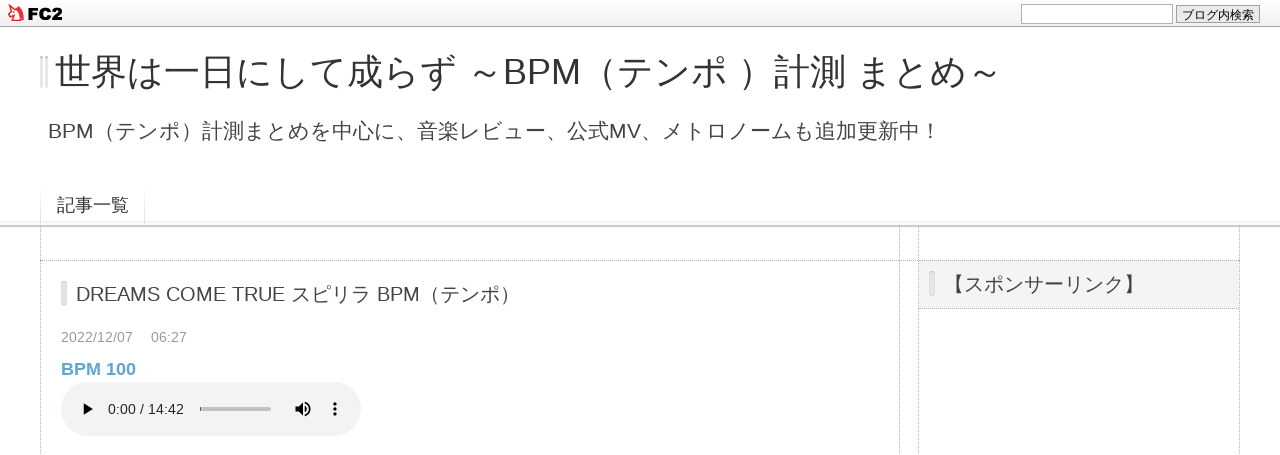

--- FILE ---
content_type: text/html; charset=utf-8
request_url: http://ongakumichi523.jp/blog-entry-21722.html
body_size: 23370
content:
<!DOCTYPE html PUBLIC "-//W3C//DTD XHTML 1.0 Transitional//EN" "http://www.w3.org/TR/xhtml1/DTD/xhtml1-transitional.dtd">
<html xmlns="http://www.w3.org/1999/xhtml" xml:lang="ja" lang="ja">
<head>

<script async src="//pagead2.googlesyndication.com/pagead/js/adsbygoogle.js"></script>
<script>
  (adsbygoogle = window.adsbygoogle || []).push({
    google_ad_client: "ca-pub-3530138693928893",
    enable_page_level_ads: true
  });
</script>


<script async custom-element="amp-auto-ads"
        src="https://cdn.ampproject.org/v0/amp-auto-ads-0.1.js">
</script>


<script async src="//pagead2.googlesyndication.com/pagead/js/adsbygoogle.js"></script> <script> (adsbygoogle = window.adsbygoogle || []).push({ google_ad_client: "ca-pub-3530138693928893", enable_page_level_ads: true }); </script>

<!-- Global site tag (gtag.js) - Google Analytics -->
<script async src="https://www.googletagmanager.com/gtag/js?id=UA-113166265-1"></script>
<script>
  window.dataLayer = window.dataLayer || [];
  function gtag(){dataLayer.push(arguments);}
  gtag('js', new Date());

  gtag('config', 'UA-113166265-1');
</script>

<meta name="google-site-verification" content="0LNaM7EhKDCZRbp2zJv7RkGZS7Z1TS-_rdJyyOBCtys" />


<meta http-equiv="Content-Type" content="text/html; charset=utf-8" />
<meta http-equiv="Content-Style-Type" content="text/css" />
<meta http-equiv="Content-Script-Type" content="text/javascript" />
<meta http-equiv="X-UA-Compatible" content="IE=edge" />
<meta name="author" content="もこ" />
<meta name="description" content="BPM（テンポ）計測まとめを中心に、音楽レビュー、公式MV、メトロノームも追加更新中！" />
<title>DREAMS COME TRUE スピリラ BPM（テンポ） - 世界は一日にして成らず ～BPM（テンポ ）計測 まとめ～</title>
<link rel="stylesheet" type="text/css" href="http://blog-imgs-141.fc2.com/o/n/g/ongakumichi523/css/7de25.css" media="all" />
<link rel="alternate" type="application/rss+xml" href="http://ongakumichi523.jp/?xml" title="RSS" />
<link rel="top" href="http://ongakumichi523.jp/" title="Top" />
<link rel="index" href="http://ongakumichi523.jp/?all" title="インデックス" />
<link rel="next" href="http://ongakumichi523.jp/blog-entry-21723.html" title="MISIA 希望のうた BPM（テンポ）" /><link rel="prev" href="http://ongakumichi523.jp/blog-entry-21721.html" title="Aimer Deep down BPM（テンポ）" /><script type="text/javascript" src="http://static.fc2.com/js/lib/jquery.js"></script>
<script type="text/javascript">
 
 jQuery.noConflict();
 jQuery(function(){
   
   // デフォルトで表示するレイアウト  glid or list
   var DEFAULT_LAYOUT    = "glid";
   
   // 左カラム(記事)のID
   var LEFT_COLUMN_ID    = "#main_contents";
   
   // 右カラム(メニュー)のID
   var RIGHT_COLUMN_ID   = "#sidemenu";
   
   // クッキーのキー名
   var COOKIE_KEY_NAME   = "template_blog_fc2";
   
   // クッキーのオプション
   // var COOKIE_OPTION  = { expire: 30, domain: "myblog.blog.fc2.com", path: "/" };
   var COOKIE_OPTION     = { expire: 30 };
   
   /** フッタープラグイン配置 **/
   jQuery( "#footer_plg .plg" ).equalbox();
   
   /** トップへ移動 **/
   jQuery( "#toTop" ).hide();
   jQuery( "#pagetop" ).click(function() {
     jQuery("body, html").animate({scrollTop: 0}, 800);
     return false;
   });
   
   // レイアウト切り替えフラグ 連続でレイアウト切り替えを行わせないためのもの
   var layoutFlag = true;
   
   /** 表示切替 **/
   // list表示
   function showListLayout() {
   
     if ( !layoutFlag ) return;
     
     jQuery( LEFT_COLUMN_ID ).css( "height", "" );
     jQuery( RIGHT_COLUMN_ID ).css( "height", "" );
     
     var t = setTimeout(function(){
     
       layoutFlag = false;
       
       jQuery( LEFT_COLUMN_ID )
         .css( "opacity", "0" )
         .show()
         .fadeTo( "slow", 1, function(){ layoutFlag = true; } );
       
       jQuery( ".switch .list a" ).addClass( "selected" );
       jQuery( ".entry" ).addClass( "list_content" );
       
       jQuery( ".switch .grid a" ).removeClass( "selected" );
       jQuery( ".entry" ).removeClass( "grid_content" );
     
       jQuery.cookie( COOKIE_KEY_NAME, "list", COOKIE_OPTION );
       
       equalizeBoxHeight();
       
       clearTimeout(t);
     }, 100);
     
     return false;
   };
   
   // glid表示
   function showGridLayout() {
     
     if (!layoutFlag) return;
     
     jQuery( LEFT_COLUMN_ID ).css( "height", "" );
     jQuery( RIGHT_COLUMN_ID ).css( "height", "" );
     
     var t = setTimeout(function(){
     
       layoutFlag = false;
       
       jQuery( LEFT_COLUMN_ID )
         .css( "opacity", "0" )
         .show()
         .fadeTo( "slow", 1, function(){ layoutFlag = true; } );
       
       jQuery( ".switch .grid a" ).addClass( "selected" );
       jQuery( ".entry" ).addClass( "grid_content" );
       
       jQuery( ".switch .list a" ).removeClass( "selected" );
       jQuery( ".entry" ).removeClass( "list_content" );
     
       jQuery.cookie( COOKIE_KEY_NAME, "glid", COOKIE_OPTION );
       
       equalizeBoxHeight();
       
       clearTimeout(t);
     }, 100);
     
     return false;
   };
   
   jQuery( ".switch .list" ).click( showListLayout );
   jQuery( ".switch .grid" ).click( showGridLayout );
   
   // 左カラムと右カラムの高さを合わせる
   function equalizeBoxHeight() {
     var leftHeight  = jQuery( LEFT_COLUMN_ID ).height();
     var rightHeight = jQuery( RIGHT_COLUMN_ID ).height();
     
     var height = (leftHeight > rightHeight)? leftHeight: rightHeight;
     
     jQuery( LEFT_COLUMN_ID ).height(height + "px");
     jQuery( RIGHT_COLUMN_ID ).height(height + "px");
   };
   
   function initialize() {
     var layout = jQuery.cookie( COOKIE_KEY_NAME );
     if ( !checkCookieValue( layout ) ) {
       layout = DEFAULT_LAYOUT;
     }
     
     if ( "list" == layout ) {
       showListLayout();
     } else if ( "glid" == layout ) {
       showGridLayout();
     } else {
       showGridLayout();
     }
   };
   
   var layoutList = ["glid", "list"];
   function checkCookieValue(str) {
     if ("string" == typeof str) {
       for (var i in layoutList) {
         if (layoutList[i] == str) return true;
       }
     };
     return false;
   };
   
   initialize();
 });
</script>



<meta property="og:type" content="article">
<meta property="og:url" content="http://ongakumichi523.jp/blog-entry-21722.html">
<meta property="og:title" content="DREAMS COME TRUE スピリラ BPM（テンポ）">
<meta property="og:description" content="BPM 100DREAMS COME TRUE（ドリームズ カム トゥルー） スピリラシンセアレンジが印象的なミドルナンバー。シングルの1曲目に収録。現在の閲覧者数:関連記事【DREAMS COME TRUE】【BPM 100】【邦楽アーティスト】【BPM （テンポ）】【全アーティスト目次】...">
<meta property="og:image" content="https://blog-imgs-160.fc2.com/o/n/g/ongakumichi523/5dI3HuzzdY0.jpg">
<link href="https://static.fc2.com/css_cn/common/headbar/120710style.css" rel="stylesheet" type="text/css" media="all" />
</head>


<body>
<div id="sh_fc2blogheadbar">
	<div class="sh_fc2blogheadbar_body">
		<div id="sh_fc2blogheadbar_menu">
			<a href="https://blog.fc2.com/" rel="nofollow"><img src="https://static.fc2.com/image/headbar/sh_fc2blogheadbar_logo.png" alt="FC2ブログ" /></a>
		</div>
		<div id="sh_fc2blogheadbar_search">
			<form name="barForm" method="get" action="" target="blank">
				<input class="sh_fc2blogheadbar_searchform" type="text" name="q" value="" maxlength="30" onclick="this.style.color='#000000';" onfocus="this.select();" onblur="this.style.color='#999999'" />
				<input type="hidden" name="charset" value="utf-8" />
				<input class="sh_fc2blogheadbar_searchbtn" type="submit" value="ブログ内検索" />
			</form>
		</div>
		<div id="sh_fc2blogheadbar_link_box" class="sh_fc2blogheadbar_link" style="visibility: hidden;"></div>
	</div>
</div>

<!-- [FC2 Analyzer] http://analyzer.fc2.com/  -->
<script language="javascript" src="http://analyzer54.fc2.com/ana/processor.php?uid=2665386" type="text/javascript"></script>
<noscript><div align="right"><img src="http://analyzer54.fc2.com/ana/icon.php?uid=2665386&ref=&href=&wid=0&hei=0&col=0" /></div></noscript>
<!-- [FC2 Analyzer]  -->


 <script type="text/javascript">
			window._pt_lt = new Date().getTime();
			window._pt_sp_2 = [];
			_pt_sp_2.push("setAccount,7f785da4");
			var _protocol =(("https:" == document.location.protocol) ? " https://" : " http://");
			(function() {
				var atag = document.createElement("script");
				atag.type = "text/javascript";
				atag.async = true;
				atag.src = _protocol + "js.ptengine.jp/7f785da4.js";
				var s = document.getElementsByTagName("script")[0];
				s.parentNode.insertBefore(atag, s);
			})();
	</script>


<div id="container">
	<div id="header">
		<h1><a href="http://ongakumichi523.jp/" accesskey="0" title="世界は一日にして成らず ～BPM（テンポ ）計測 まとめ～">世界は一日にして成らず ～BPM（テンポ ）計測 まとめ～</a></h1>
		<p>BPM（テンポ）計測まとめを中心に、音楽レビュー、公式MV、メトロノームも追加更新中！</p>
	</div><!-- /header -->
	<div id="headermenu">
		<p class="archives"><a href="http://ongakumichi523.jp/archives.html">記事一覧</a></p>
											</div>
	<div id="wrap">
		<div id="main">
			<div id="main_contents" style="opacity:1;">
												<div class="content entry grid_content p_area" id="e21722">
					<h2 class="entry_header">DREAMS COME TRUE スピリラ BPM（テンポ）</h2>
					<ul class="entry_date">
						<li>2022/12/07</li>
						<li>06:27</li>
					</ul>
															<div class="entry_body">
						<span style="font-size:large;"><strong><span style="color:#FF0000"><a href="http://ongakumichi523.jp/blog-entry-9647.html" target="_blank">BPM 100</a></span></strong></span><br><audio preload="metadata" controls loop><br><source src="https://blog-imgs-126.fc2.com/o/n/g/ongakumichi523/100.mp3"type="audio/mp3" type="audio/aac" type="audio/ogg"><br></audio><br><br><script async src="//pagead2.googlesyndication.com/pagead/js/adsbygoogle.js"></script><!-- PC内 --><ins class="adsbygoogle"style="display:block"data-ad-client="ca-pub-3530138693928893"data-ad-slot="7151634230"data-ad-format="auto"></ins><script>(adsbygoogle = window.adsbygoogle || []).push({});</script><br><br><iframe width="100%" height="300" src="https://www.youtube.com/embed/5dI3HuzzdY0" title="DREAMS COME TRUE - スピリラ" frameborder="0" allow="accelerometer; autoplay; clipboard-write; encrypted-media; gyroscope; picture-in-picture" allowfullscreen></iframe><br><strong><a href="http://ongakumichi523.jp/blog-entry-3293.html" target="_blank">DREAMS COME TRUE<span style="font-size:x-small;">（ドリームズ カム トゥルー）</span></a> スピリラ</strong><br>シンセアレンジが印象的なミドルナンバー。<br><a href="http://ongakumichi523.jp/blog-entry-3293.html#DREAMS COME TRUE スピリラ" target="_blank">シングル</a>の1曲目に収録。<br>現在の閲覧者数:<script language="javascript" type="text/javascript" src="//counter1.fc2.com/views.php?id=30536618&main=1"></script><noscript><img src="//counter1.fc2.com/counter_now.php?id=30536618&main=1" /></noscript><script language="javascript" type="text/javascript" src="//counter1.fc2.com/counter.php?id=30536618&main=1"></script><noscript><img src="//counter1.fc2.com/counter_img.php?id=30536618&main=1" /></noscript><br><br><script async src="//pagead2.googlesyndication.com/pagead/js/adsbygoogle.js"></script><!-- PC内 --><ins class="adsbygoogle"style="display:block"data-ad-client="ca-pub-3530138693928893"data-ad-slot="7151634230"data-ad-format="auto"></ins><script>(adsbygoogle = window.adsbygoogle || []).push({});</script><br><br><span style="color:#FF0000"><strong>関連記事</strong></span><br><a href="http://ongakumichi523.jp/blog-entry-3293.html" target="_blank">【DREAMS COME TRUE】</a><br><a href="http://ongakumichi523.jp/blog-entry-9647.html" target="_blank">【BPM 100】</a><br><a href="http://ongakumichi523.jp/blog-entry-1219.html" target="_blank">【邦楽アーティスト】</a><br><a href="http://ongakumichi523.jp/blog-entry-4638.html" target="_blank">【BPM （テンポ）】</a><br><a href="http://ongakumichi523.jp/blog-entry-10567.html" target="_blank">【全アーティスト目次】</a><br><br><script async src="//pagead2.googlesyndication.com/pagead/js/adsbygoogle.js"></script><!-- PC内 --><ins class="adsbygoogle"style="display:block"data-ad-client="ca-pub-3530138693928893"data-ad-slot="7151634230"data-ad-format="auto"></ins><script>(adsbygoogle = window.adsbygoogle || []).push({});</script><div class="fc2_footer" style="text-align:left;vertical-align:middle;height:auto;">
<div class="fc2button-clap" data-clap-url="//blogvote.fc2.com/pickup/ongakumichi523/21722/clap" id="fc2button-clap-21722" style="vertical-align:top;border:none;display:inline;margin-right:2px;">
<script type="text/javascript">
(function(d) {
var img = new Image();
d.getElementById("fc2button-clap-21722").appendChild(img);
img.src = '//static.fc2.com/image/clap/number/white/0.gif';
(function(s) { s.cursor = 'pointer'; s.border = 0; s.verticalAlign = 'top'; s.margin = '0'; s.padding = '0'; })(img.style);
var clap = function() { window.open('//blogvote.fc2.com/pickup/ongakumichi523/21722/clap')};
if (img.addEventListener) { img.addEventListener('click', clap, false); } else if (img.attachEvent) { img.attachEvent('onclick', clap); }
})(document);
</script>
</div>

<div class="fc2button-twitter" style="vertical-align:top;border:none;margin-right:2px;display:inline-block;*display:inline;">
<a href="https://twitter.com/share" class="twitter-share-button" data-url="http://ongakumichi523.jp/blog-entry-21722.html" data-text="DREAMS COME TRUE スピリラ BPM（テンポ）" data-size="" data-lang="ja">Tweet</a>
<script type="text/javascript" charset="utf-8" src="https://platform.twitter.com/widgets.js"></script>
</div><div class="fc2button-facebook" style="vertical-align:top;border:none;display:inline-block;*display:inline;*margin-right:5px;">
<iframe src="https://www.facebook.com/plugins/like.php?href=http%3A%2F%2Fongakumichi523.jp%2Fblog-entry-21722.html&amp;layout=button_count&amp;width=105&amp;share=0&amp;action=like&amp;height=21&amp;locale=ja_JP&amp;appId=" width="105" height="21" style="border:none; overflow:hidden;" scrolling="no" frameborder="0" allowfullscreen="true" allow="autoplay; clipboard-write; encrypted-media; picture-in-picture; web-share"></iframe>
</div>
<div class="fc2button-line" style="vertical-align:top;border:none;margin-right:1em;display:none;">
<div class="line-it-button" data-lang="ja" data-type="share-a" data-url="http://ongakumichi523.jp/blog-entry-21722.html" style="display: none;"></div>
<script src="https://d.line-scdn.net/r/web/social-plugin/js/thirdparty/loader.min.js" async="async" defer="defer"></script>
</div>
</div>
											</div>
					<div class="entry_footer">
						<ul class="entry_state">
														<li><a href="/blog-category-0.html" title="このカテゴリ一覧を見る">カテゴリ:邦楽</a></li>
														<li><a href="http://ongakumichi523.jp/blog-entry-21722.html#cm" title="コメントの投稿">CM:0</a></li>
																																		</ul>
					</div>
									</div>								
				
				
								<div class="page_navi">
					<a href="http://ongakumichi523.jp/blog-entry-21723.html" title="MISIA 希望のうた BPM（テンポ）" class="prev preventry">MISIA 希望のうた BPM（テンポ）</a>					<a href="http://ongakumichi523.jp/" title="ホーム" class="home">ホーム</a>
					<a href="http://ongakumichi523.jp/blog-entry-21721.html" title="Aimer Deep down BPM（テンポ）" class="next nextentry">Aimer Deep down BPM（テンポ）</a>				</div><!--/page_navi-->
				
				  
				<div id="cm" class="content">
					<h3 class="sub_header">コメント</h3>
										<div class="form">
						<h4 class="sub_title">コメントの投稿</h4>
						<form action="http://ongakumichi523.jp/blog-entry-21722.html" method="post" name="comment_form" id="comment_form">
							<dl>
								<dt>
									<input type="hidden" name="mode" value="regist" />
									<input type="hidden" name="comment[no]" value="21722" />
									<label for="name">名前</label>
								</dt>
								<dd><input id="name" type="text" name="comment[name]" size="30" value="" /></dd>
								<dt><label for="subject">タイトル</label></dt>
								<dd><input id="subject" name="comment[title]" type="text" size="30" value="No title" onblur="if(this.value == '') this.value='No title';" onfocus="if(this.value == 'No title') this.value='';" /></dd>
								<dt><label for="mail">メールアドレス</label></dt>
								<dd><input id="mail" type="text" name="comment[mail]" size="30" value="" /></dd>
								<dt><label for="url">URL</label></dt>
								<dd><input id="url" type="text" name="comment[url]" size="30" value="" /></dd>
								<dt><label for="comment">本文</label></dt>
								<dd><script type="text/javascript" src="https://static.fc2.com/js/blog/view/comment/comment_toolbar_ja.min.js?2017040501"></script></dd>
								<dd><textarea id="comment" cols="50" rows="5" name="comment[body]"></textarea></dd>
								<dt><label for="pass">パスワード</label></dt>
								<dd><input id="pass" type="password" name="comment[pass]" size="20" /></dd>
								<dt>非公開コメント</dt>
								<dd><input id="himitu" type="checkbox" name="comment[himitu]" /><label for="himitu">管理者にだけ表示を許可する</label></dd>
							</dl>
							<p class="form_btn"><input type="submit" value="送信" /></p>
						</form>
					</div><!--/form-->
				</div><!--/cm-->
				
				
				
				
								
				<div class="content plg">
					<h3 class="plg_header" style="text-align:left">プロフィール</h3>
										<div class="plg_body" style="text-align:left"><p class="plugin-myimage" style="text-align:left">
<img src="https://blog-imgs-133.fc2.com/o/n/g/ongakumichi523/2022010611523468fs.jpg" alt="もこ">
</p>
<p style="text-align:left">
Author:もこ<br>
ブログ名:世界は一日にして成らず<br><br>BPM（テンポ）まとめサイトです。<br>MV、試聴、メトロノームもぜひご利用ください。<br><a href="https://www.youtube.com/channel/UCht_3S8qjiEeaQn8ULEL4lw" target="_blank"><b>【YouTube登録】</b></a>もよろしく！<br><br>音楽についての雑談等はコメントの掲示板でお願いします。<br>特定の記事を見つけたい場合は、目次、カテゴリ、ブログ内検索等をおススメします。<br>テンポの計測については、個人的な解析であり、平均値をみなし表記しているものもありますので、ご理解よろしくお願いいたします。<br><br>記事紹介、リンク等フリーですが、内容の無断転載は禁止します。<br><br><br>管理者：もこ<br>作詞・作曲家、テンポ計測家・研究家、BPMチェッカー<br>相談、依頼等は→【komo11100305@gmail.com】<br>現在の閲覧者数:<script language="javascript" type="text/javascript" src="//counter1.fc2.com/views.php?id=30536618&main=1"></script><noscript><img src="//counter1.fc2.com/counter_now.php?id=30536618&main=1" /></noscript><script language="javascript" type="text/javascript" src="//counter1.fc2.com/counter.php?id=30536618&main=1"></script><noscript><img src="//counter1.fc2.com/counter_img.php?id=30536618&main=1" /></noscript></p></div>
									</div>
				
				<div class="content plg">
					<h3 class="plg_header" style="text-align:left">スポンサーリンク</h3>
										<div class="plg_body" style="text-align:left"><div class="plugin-freearea" style="text-align:left">
  <script async src="//pagead2.googlesyndication.com/pagead/js/adsbygoogle.js"></script>
<!-- PC内 -->
<ins class="adsbygoogle"
     style="display:block"
     data-ad-client="ca-pub-3530138693928893"
     data-ad-slot="7151634230"
     data-ad-format="auto"></ins>
<script>
(adsbygoogle = window.adsbygoogle || []).push({});
</script>
</div></div>
									</div>
				
				<div class="content plg">
					<h3 class="plg_header" style="text-align:left">最新コメント</h3>
										<div class="plg_body" style="text-align:left"><ul>
  <li style="text-align:left">
    <a href="http://ongakumichi523.jp/blog-entry-22701.html#comment77" title="No title">none:Mrs. GREEN APPLE Magic BPM（テンポ） (04/10)</a>
  </li><li style="text-align:left">
    <a href="http://ongakumichi523.jp/blog-entry-24349.html#comment76" title="No title">:YOASOBI モノトーン BPM（テンポ） (04/06)</a>
  </li><li style="text-align:left">
    <a href="http://ongakumichi523.jp/blog-entry-1238.html#comment75" title="">かっちゃん:米津玄師 BPM（テンポ） まとめ (03/30)</a>
  </li><li style="text-align:left">
    <a href="http://ongakumichi523.jp/blog-entry-23979.html#comment74" title="BPMについて">匿名K:Mrs. GREEN APPLE ライラック BPM（テンポ） (03/18)</a>
  </li><li style="text-align:left">
    <a href="http://ongakumichi523.jp/blog-entry-10567.html#comment73" title="No title">:目次 ～ジャンル別BPM（テンポ）検索と最新MV情報～ (02/27)</a>
  </li><li style="text-align:left">
    <a href="http://ongakumichi523.jp/blog-entry-10412.html#comment72" title="">:BPM（テンポ） 142 まとめ (02/06)</a>
  </li><li style="text-align:left">
    <a href="http://ongakumichi523.jp/blog-entry-22607.html#comment71" title="この様な書き込み大変失礼致します">aki:Tommy february6 ♡KISS♡ ONE MORE TIME BPM（テンポ） (12/22)</a>
  </li></ul></div>
									</div>
				
				<div class="content plg">
					<h3 class="plg_header" style="text-align:left">【最新情報】</h3>
										<div class="plg_body" style="text-align:left"><a class="twitter-timeline" data-height="1188" data-theme="light" href="https://twitter.com/ongakumichi523?ref_src=twsrc%5Etfw">Tweets by ongakumichi523</a> <script async src="https://platform.twitter.com/widgets.js" charset="utf-8"></script></div>
									</div>
				
				<div class="content plg">
					<h3 class="plg_header" style="text-align:left">スポンサーリンク</h3>
										<div class="plg_body" style="text-align:left"><script async src="//pagead2.googlesyndication.com/pagead/js/adsbygoogle.js"></script>
<!-- PC内 -->
<ins class="adsbygoogle"
     style="display:block"
     data-ad-client="ca-pub-3530138693928893"
     data-ad-slot="7151634230"
     data-ad-format="auto"></ins>
<script>
(adsbygoogle = window.adsbygoogle || []).push({});
</script></div>
									</div>
				
				<div class="content plg">
					<h3 class="plg_header" style="text-align:left">カテゴリ</h3>
										<div class="plg_body" style="text-align:left"><div>
<div style="text-align:left">
<a href="http://ongakumichi523.jp/blog-category-79.html" title="目次（サイトマップ）">目次（サイトマップ） (1)</a>
</div><div style="text-align:left">
<a href="http://ongakumichi523.jp/blog-category-73.html" title="邦楽アーティストまとめ">邦楽アーティストまとめ (1)</a>
</div><div style="text-align:left">
<a href="http://ongakumichi523.jp/blog-category-50.html" title="邦楽アーティスト">邦楽アーティスト (681)</a>
</div><div style="text-align:left">
<a href="http://ongakumichi523.jp/blog-category-0.html" title="邦楽">邦楽 (17298)</a>
</div><div style="text-align:left">
<a href="http://ongakumichi523.jp/blog-category-74.html" title="洋楽アーティストまとめ">洋楽アーティストまとめ (1)</a>
</div><div style="text-align:left">
<a href="http://ongakumichi523.jp/blog-category-56.html" title="洋楽アーティスト">洋楽アーティスト (75)</a>
</div><div style="text-align:left">
<a href="http://ongakumichi523.jp/blog-category-3.html" title="洋楽">洋楽 (1777)</a>
</div><div style="text-align:left">
<a href="http://ongakumichi523.jp/blog-category-75.html" title="アニメタイトルまとめ">アニメタイトルまとめ (1)</a>
</div><div style="text-align:left">
<a href="http://ongakumichi523.jp/blog-category-65.html" title="アニソンタイトル">アニソンタイトル (43)</a>
</div><div style="text-align:left">
<a href="http://ongakumichi523.jp/blog-category-12.html" title="アニソン">アニソン (1100)</a>
</div><div style="text-align:left">
<a href="http://ongakumichi523.jp/blog-category-78.html" title="ボカロP まとめ">ボカロP まとめ (1)</a>
</div><div style="text-align:left">
<a href="http://ongakumichi523.jp/blog-category-61.html" title="ボカロP">ボカロP (124)</a>
</div><div style="text-align:left">
<a href="http://ongakumichi523.jp/blog-category-60.html" title="ボカロ曲">ボカロ曲 (2254)</a>
</div><div style="text-align:left">
<a href="http://ongakumichi523.jp/blog-category-76.html" title="ゲームサントラ タイトルまとめ">ゲームサントラ タイトルまとめ (1)</a>
</div><div style="text-align:left">
<a href="http://ongakumichi523.jp/blog-category-77.html" title="ゲームサントラ タイトル">ゲームサントラ タイトル (7)</a>
</div><div style="text-align:left">
<a href="http://ongakumichi523.jp/blog-category-63.html" title="ゲームサントラ">ゲームサントラ (280)</a>
</div><div style="text-align:left">
<a href="http://ongakumichi523.jp/blog-category-80.html" title="映画サントラ タイトルまとめ">映画サントラ タイトルまとめ (1)</a>
</div><div style="text-align:left">
<a href="http://ongakumichi523.jp/blog-category-69.html" title="映画サントラ タイトル">映画サントラ タイトル (5)</a>
</div><div style="text-align:left">
<a href="http://ongakumichi523.jp/blog-category-70.html" title="映画サントラ">映画サントラ (110)</a>
</div><div style="text-align:left">
<a href="http://ongakumichi523.jp/blog-category-62.html" title="BPM（テンポ） メトロノーム検索まとめ">BPM（テンポ） メトロノーム検索まとめ (1)</a>
</div><div style="text-align:left">
<a href="http://ongakumichi523.jp/blog-category-72.html" title="BPM（テンポ） メトロノーム">BPM（テンポ） メトロノーム (242)</a>
</div><div style="text-align:left">
<a href="http://ongakumichi523.jp/blog-category-81.html" title="効果音 BPM（テンポ） まとめ">効果音 BPM（テンポ） まとめ (1)</a>
</div><div style="text-align:left">
<a href="http://ongakumichi523.jp/blog-category-82.html" title="効果音">効果音 (2)</a>
</div><div style="text-align:left">
<a href="http://ongakumichi523.jp/blog-category-85.html" title="演歌歌手まとめ">演歌歌手まとめ (1)</a>
</div><div style="text-align:left">
<a href="http://ongakumichi523.jp/blog-category-84.html" title="演歌 歌手">演歌 歌手 (2)</a>
</div><div style="text-align:left">
<a href="http://ongakumichi523.jp/blog-category-83.html" title="演歌">演歌 (2)</a>
</div><div style="text-align:left">
<a href="http://ongakumichi523.jp/blog-category-30.html" title="雑記">雑記 (5)</a>
</div><div style="text-align:left">
<a href="http://ongakumichi523.jp/blog-category-86.html" title="プレミアムコンテンツ(月額)">プレミアムコンテンツ(月額) (1)</a>
</div></div></div>
									</div>
				
				<div class="content plg">
					<h3 class="plg_header" style="text-align:left">ブログ内検索</h3>
										<div class="plg_body" style="text-align:left"><form action="http://ongakumichi523.jp/blog-entry-21722.html" method="get">
<p class="plugin-search" style="text-align:left">
<input type="text" size="20" name="q" value="" maxlength="200"><br>
<input type="submit" value=" 検索 ">
</p>
</form></div>
									</div>
				
				<div class="content plg">
					<h3 class="plg_header" style="text-align:left">スポンサーリンク</h3>
										<div class="plg_body" style="text-align:left"><script async src="//pagead2.googlesyndication.com/pagead/js/adsbygoogle.js"></script>
<!-- PC内 -->
<ins class="adsbygoogle"
     style="display:block"
     data-ad-client="ca-pub-3530138693928893"
     data-ad-slot="7151634230"
     data-ad-format="auto"></ins>
<script>
(adsbygoogle = window.adsbygoogle || []).push({});
</script></div>
									</div>
				
							</div><!--/main_contents-->
		</div><!--/main-->

		<div id="sidemenu">
						
			<div class="sidemenu_content plg">
				<h3 class="plg_header" style="text-align:left">【スポンサーリンク】</h3>
								<div class="plg_body" style="text-align:center"><script async src="//pagead2.googlesyndication.com/pagead/js/adsbygoogle.js"></script><!-- PC内 --><ins class="adsbygoogle"style="display:block"data-ad-client="ca-pub-3530138693928893"data-ad-slot="7151634230"data-ad-format="auto"></ins><script>(adsbygoogle = window.adsbygoogle || []).push({});</script>
</div>
							</div>
			
			<div class="sidemenu_content plg">
				<h3 class="plg_header" style="text-align:left">【目次リンクまとめ】</h3>
								<div class="plg_body" style="text-align:left">＊アーティストの目次へのリンクです＊<br>
<a href="http://ongakumichi523.jp/blog-entry-1219.html" target="_blank">【邦楽アーティストまとめ】</a><br>
<a href="http://ongakumichi523.jp/blog-entry-1335.html" target="_blank">【洋楽アーティストまとめ】</a><br>
<a href="http://ongakumichi523.jp/blog-entry-4637.html" target="_blank">【アニソンタイトルまとめ】</a><br>
<a href="http://ongakumichi523.jp/blog-entry-1418.html" target="_blank">【ボカロPまとめ】</a><br>
<a href="http://ongakumichi523.jp/blog-entry-4080.html" target="_blank">【ゲームサントラタイトルまとめ】</a><br>
<a href="http://ongakumichi523.jp/blog-entry-6261.html" target="_blank">【映画サントラタイトルまとめ】</a><br>
<a href="http://ongakumichi523.jp/blog-entry-4638.html" target="_blank">【BPM （テンポ）まとめ】</a></div>
							</div>
			
			<div class="sidemenu_content plg">
				<h3 class="plg_header" style="text-align:left">【YouTube】</h3>
								<div class="plg_body" style="text-align:left"><div class="plugin-freearea" style="text-align:left">
  全メトロノーム掲載の<a href="https://www.youtube.com/channel/UCht_3S8qjiEeaQn8ULEL4lw" target="_blank"><b>【YouTube登録】</b></a>もよろしく！

</div></div>
							</div>
			
			<div class="sidemenu_content plg">
				<h3 class="plg_header" style="text-align:left">【人気記事ランキング】</h3>
								<div class="plg_body" style="text-align:left"><div id="ranklet-11623"></div><script src="//widget.ranklet.com/v1/ranklet/s3/widgets/11623/widget.js"></script></div>
							</div>
			
			<div class="sidemenu_content plg">
				<h3 class="plg_header" style="text-align:left">【スポンサーリンク】</h3>
								<div class="plg_body" style="text-align:left"><script async src="//pagead2.googlesyndication.com/pagead/js/adsbygoogle.js"></script>
<!-- PC内 -->
<ins class="adsbygoogle"
     style="display:block"
     data-ad-client="ca-pub-3530138693928893"
     data-ad-slot="7151634230"
     data-ad-format="auto"></ins>
<script>
(adsbygoogle = window.adsbygoogle || []).push({});
</script></div>
							</div>
			
			<div class="sidemenu_content plg">
				<h3 class="plg_header" style="text-align:left">邦楽アーティスト検索</h3>
								<div class="plg_body" style="text-align:left"><div class="plugin-freearea" style="text-align:left">
  <span style="color:#FF0000"><strong><a name="r">邦楽アーティスト目次</a></strong></span><br>
　<u><a href="#あ">あ</a></u>　<u><a href="#い">い</a></u>　<u><a href="#う">う</a></u>　<u><a href="#え">え</a></u>　<u><a href="#お">お</a></u><br>
　<u><a href="#か">か</a></u>　<u><a href="#き">き</a></u>　<u><a href="#く">く</a></u>　<u><a href="#け">け</a></u>　<u><a href="#こ">こ</a></u><br>
　<u><a href="#さ">さ</a></u>　<u><a href="#し">し</a></u>　<u><a href="#す">す</a></u>　<u><a href="#せ">せ</a></u>　<u><a href="#そ">そ</a></u><br>
　<u><a href="#た">た</a></u>　<u><a href="#ち">ち</a></u>　<u><a href="#つ">つ</a></u>　<u><a href="#て">て</a></u>　<u><a href="#と">と</a></u><br>
　<u><a href="#な">な</a></u>　<u><a href="#に">に</a></u>　<u><a href="#ぬ">ぬ</a></u>　<u><a href="#ね">ね</a></u>　<u><a href="#の">の</a></u><br>
　<u><a href="#は">は</a></u>　<u><a href="#ひ">ひ</a></u>　<u><a href="#ふ">ふ</a></u>　<u><a href="#へ">へ</a></u>　<u><a href="#ほ">ほ</a></u><br>
　<u><a href="#ま">ま</a></u>　<u><a href="#み">み</a></u>　<u><a href="#む">む</a></u>　<u><a href="#め">め</a></u>　<u><a href="#も">も</a></u><br>
　<u><a href="#や">や</a></u>　<u><a href="#ゆ">ゆ</a></u>　<u><a href="#よ">よ</a></u><br>
　<u><a href="#ら">ら</a></u>　<u><a href="#り">り</a></u>　<u><a href="#る">る</a></u>　<u><a href="#れ">れ</a></u>　<u><a href="#ろ">ろ</a></u><br>
　<u><a href="#わ">わ</a></u>　<u><a href="#を">を</a></u>　<u><a href="#ん">ん</a></u><br>

<br>
<a name="あ">あ</a><br>
<a href="http://ongakumichi523.jp/blog-entry-14761.html" target="_blank">【AI】</a><br>
<a href="http://ongakumichi523.jp/blog-entry-1419.html" target="_blank">【相川七瀬】</a><br>
<a href="http://ongakumichi523.jp/blog-entry-9573.html" target="_blank">【AIKI from bless4】</a><br>
<a href="http://ongakumichi523.jp/blog-entry-1308.html" target="_blank">【aiko】</a><br>
<a href="http://ongakumichi523.jp/blog-entry-16804.html" target="_blank">【アイナ・ジ・エンド】</a><br>
<a href="http://ongakumichi523.jp/blog-entry-1501.html" target="_blank">【あいみょん】</a><br>
<a href="http://ongakumichi523.jp/blog-entry-13899.html" target="_blank">【i☆Ris】</a><br>
<a href="http://ongakumichi523.jp/blog-entry-1274.html" target="_blank">【藍井エイル】</a><br>
<a href="http://ongakumichi523.jp/blog-entry-17622.html" target="_blank">【蒼井翔太】</a><br>
<a href="http://ongakumichi523.jp/blog-entry-11823.html" target="_blank">【蒼山幸子】</a><br>
<a href="http://ongakumichi523.jp/blog-entry-2912.html" target="_blank">【青山テルマ】</a><br>
<a href="http://ongakumichi523.jp/blog-entry-1269.html" target="_blank">【赤い公園】</a><br>
<a href="http://ongakumichi523.jp/blog-entry-11523.html" target="_blank">【秋山黄色】</a><br>
<a href="http://ongakumichi523.jp/blog-entry-1421.html" target="_blank">【Aqours】</a><br>
<a href="http://ongakumichi523.jp/blog-entry-9860.html" target="_blank">【浅井健一】</a><br>
<a href="http://ongakumichi523.jp/blog-entry-1410.html" target="_blank">【ACIDMAN】</a><br>
<a href="http://ongakumichi523.jp/blog-entry-1572.html" target="_blank">【ASIAN KUNG-FU GENERATION】</a><br>
<a href="http://ongakumichi523.jp/blog-entry-15870.html" target="_blank">【ASCA】</a><br>
<a href="http://ongakumichi523.jp/blog-entry-11103.html" target="_blank">【足立佳奈】</a><br>
<a href="http://ongakumichi523.jp/blog-entry-16418.html" target="_blank">【あたらよ】</a><br>
<a href="http://ongakumichi523.jp/blog-entry-9841.html" target="_blank">【安月名莉子】</a><br>
<a href="http://ongakumichi523.jp/blog-entry-14474.html" target="_blank">【天晴れ！原宿】</a><br>
<a href="http://ongakumichi523.jp/blog-entry-11038.html" target="_blank">【adieu】</a><br>
<a href="http://ongakumichi523.jp/blog-entry-15635.html" target="_blank">【Ado】</a><br>
<a href="http://ongakumichi523.jp/blog-entry-18552.html" target="_blank">【ano】</a><br>
<a href="http://ongakumichi523.jp/blog-entry-10200.html" target="_blank">【a flood of circle】</a><br>
<a href="http://ongakumichi523.jp/blog-entry-1299.html" target="_blank">【阿部真央】</a><br>
<a href="http://ongakumichi523.jp/blog-entry-15314.html" target="_blank">【天月-あまつき-】</a><br>
<a href="http://ongakumichi523.jp/blog-entry-12934.html" target="_blank">【天野月】</a><br>
<a href="http://ongakumichi523.jp/blog-entry-1422.html" target="_blank">【安室奈美恵】</a><br>
<a href="http://ongakumichi523.jp/blog-entry-12568.html" target="_blank">【ammo】</a><br>
<a href="http://ongakumichi523.jp/blog-entry-4938.html" target="_blank">【絢香】</a><br>
<a href="http://ongakumichi523.jp/blog-entry-15136.html" target="_blank">【嵐】</a><br>
<a href="http://ongakumichi523.jp/blog-entry-11723.html" target="_blank">【綾野ましろ】</a><br>
<a href="http://ongakumichi523.jp/blog-entry-10270.html" target="_blank">【ALI】</a><br>
<a href="http://ongakumichi523.jp/blog-entry-11155.html" target="_blank">【AliA】</a><br>
<a href="http://ongakumichi523.jp/blog-entry-19592.html" target="_blank">【アリスシャッハと魔法の楽団】</a><br>
<a href="http://ongakumichi523.jp/blog-entry-14407.html" target="_blank">【angela】</a><br>
<a href="http://ongakumichi523.jp/blog-entry-1329.html" target="_blank">【[Alexandros]】</a><br>
<a href="http://ongakumichi523.jp/blog-entry-3726.html" target="_blank">【アンジェラ・アキ】</a><br>
<a href="http://ongakumichi523.jp/blog-entry-13798.html" target="_blank">【Ange☆Reve】</a><br>
<a href="http://ongakumichi523.jp/blog-entry-11729.html" target="_blank">【ANTENA】</a><br>
<a href="http://ongakumichi523.jp/blog-entry-15120.html" target="_blank">【Unknöwn Kun】</a><br>
<u><a href="#r">目次へ戻る</a></u>
<br><br>

<a name="い">い</a><br>
<a href="http://ongakumichi523.jp/blog-entry-18373.html" target="_blank">【E-Girls】</a><br>
<a href="http://ongakumichi523.jp/blog-entry-3617.html" target="_blank">【いきものがかり】</a><br>
<a href="http://ongakumichi523.jp/blog-entry-16285.html" target="_blank">【＝LOVE】</a><br>
<a href="http://ongakumichi523.jp/blog-entry-19582.html" target="_blank">【石川智晶】</a><br>
<a href="http://ongakumichi523.jp/blog-entry-11627.html" target="_blank">【石崎ひゅーい】</a><br>
<a href="http://ongakumichi523.jp/blog-entry-19325.html" target="_blank">【伊東 歌詞太郎】</a><br>
<a href="http://ongakumichi523.jp/blog-entry-11380.html" target="_blank">【伊藤美来】</a><br>
<a href="http://ongakumichi523.jp/blog-entry-11257.html" target="_blank">【稲葉浩志】</a><br>
<a href="http://ongakumichi523.jp/blog-entry-3382.html" target="_blank">【井上苑子】</a><br>
<a href="http://ongakumichi523.jp/blog-entry-11949.html" target="_blank">【Eve】</a><br>
<a href="http://ongakumichi523.jp/blog-entry-15457.html" target="_blank">【いゔどっと】</a><br>
<a href="http://ongakumichi523.jp/blog-entry-11420.html" target="_blank">【iri】</a><br>
<a href="http://ongakumichi523.jp/blog-entry-1233.html" target="_blank">【家入レオ】</a><br>
<a href="http://ongakumichi523.jp/blog-entry-13595.html" target="_blank">【韻シストBAND】</a><br>
<a href="http://ongakumichi523.jp/blog-entry-13229.html" target="_blank">【indigo la End】</a><br>
<u><a href="#r">目次へ戻る</a></u>
<br><br>

<a name="う">う</a><br>
<a href="http://ongakumichi523.jp/blog-entry-11947.html" target="_blank">【上杉昇】</a><br>
<a href="http://ongakumichi523.jp/blog-entry-17395.html" target="_blank">【上野優華】</a><br>
<a href="http://ongakumichi523.jp/blog-entry-11633.html" target="_blank">【上原りさ】</a><br>
<a href="http://ongakumichi523.jp/blog-entry-16065.html" target="_blank">【ウォルピスカーター】</a><br>
<a href="http://ongakumichi523.jp/blog-entry-10593.html" target="_blank">【WOMCADOLE】</a><br>
<a href="http://ongakumichi523.jp/blog-entry-13780.html" target="_blank">【ウソツキ】</a><br>
<a href="http://ongakumichi523.jp/blog-entry-10781.html" target="_blank">【嘘とカメレオン】</a><br>
<a href="http://ongakumichi523.jp/blog-entry-3051.html" target="_blank">【宇多田ヒカル】</a><br>
<a href="http://ongakumichi523.jp/blog-entry-9419.html" target="_blank">【打首獄門同好会】</a><br>
<a href="http://ongakumichi523.jp/blog-entry-2845.html" target="_blank">【UVERworld】</a><br>
<a href="http://ongakumichi523.jp/blog-entry-13024.html" target="_blank">【Uru】</a><br>
<a href="http://ongakumichi523.jp/blog-entry-7403.html" target="_blank">【ウルフルズ】</a><br>
<u><a href="#r">目次へ戻る</a></u>
<br><br>

<a name="え">え</a><br>
<a href="http://ongakumichi523.jp/blog-entry-3740.html" target="_blank">【HY(エイチワイ)】</a><br>
<a href="http://ongakumichi523.jp/blog-entry-15113.html" target="_blank">【瑛人】</a><br>
<a href="http://ongakumichi523.jp/blog-entry-14099.html" target="_blank">【8bitBRAIN】</a><br>
<a href="http://ongakumichi523.jp/blog-entry-17576.html" target="_blank">【eill】</a><br>
<a href="http://ongakumichi523.jp/blog-entry-4281.html" target="_blank">【AKB48】</a><br>
<a href="http://ongakumichi523.jp/blog-entry-1375.html" target="_blank">【ecosystem】</a><br>
<a href="http://ongakumichi523.jp/blog-entry-9950.html" target="_blank">【EGO-WRAPPIN'】</a><br>
<a href="http://ongakumichi523.jp/blog-entry-1328.html" target="_blank">【X JAPAN】</a><br>
<a href="http://ongakumichi523.jp/blog-entry-11122.html" target="_blank">【EGG BRAIN】</a><br>
<a href="http://ongakumichi523.jp/blog-entry-9608.html" target="_blank">【NMB48】</a><br>
<a href="http://ongakumichi523.jp/blog-entry-3092.html" target="_blank">【m-flo】</a><br>
<a href="http://ongakumichi523.jp/blog-entry-1302.html" target="_blank">【Aimer】</a><br>
<a href="http://ongakumichi523.jp/blog-entry-4407.html" target="_blank">【Every Little Thing】</a><br>
<a href="http://ongakumichi523.jp/blog-entry-1412.html" target="_blank">【ELLEGARDEN】</a><br>
<a href="http://ongakumichi523.jp/blog-entry-1525.html" target="_blank">【エレファントカシマシ】</a><br>
<u><a href="#r">目次へ戻る</a></u>
<br><br>

<a name="お">お</a><br>
<a href="http://ongakumichi523.jp/blog-entry-13842.html" target="_blank">【おいしくるメロンパン】</a><br>
<a href="http://ongakumichi523.jp/blog-entry-16813.html" target="_blank">【Awesome City Club】</a><br>
<a href="http://ongakumichi523.jp/blog-entry-2258.html" target="_blank">【大塚愛】</a><br>
<a href="http://ongakumichi523.jp/blog-entry-1423.html" target="_blank">【大原櫻子】</a><br>
<a href="http://ongakumichi523.jp/blog-entry-5108.html" target="_blank">【大森靖子】</a><br>
<a href="http://ongakumichi523.jp/blog-entry-18214.html" target="_blank">【岡崎体育】</a><br>
<a href="http://ongakumichi523.jp/blog-entry-17776.html" target="_blank">【OKAMOTO'S】</a><br>
<a href="http://ongakumichi523.jp/blog-entry-12378.html" target="_blank">【奥田民生】</a><br>
<a href="http://ongakumichi523.jp/blog-entry-11275.html" target="_blank">【OxT】</a><br>
<a href="http://ongakumichi523.jp/blog-entry-19170.html" target="_blank">【OCTPATH】</a><br>
<a href="http://ongakumichi523.jp/blog-entry-13031.html" target="_blank">【奥 華子】</a><br>
<a href="http://ongakumichi523.jp/blog-entry-9755.html" target="_blank">【小倉唯】</a><br>
<a href="http://ongakumichi523.jp/blog-entry-13663.html" target="_blank">【osage】</a><br>
<a href="http://ongakumichi523.jp/blog-entry-10465.html" target="_blank">【小沢健二】</a><br>
<a href="http://ongakumichi523.jp/blog-entry-1858.html" target="_blank">【鬼束ちひろ】</a><br>
<a href="http://ongakumichi523.jp/blog-entry-3864.html" target="_blank">【Official髭男dism】</a><br>
<a href="http://ongakumichi523.jp/blog-entry-13746.html" target="_blank">【オメでたい頭でなにより】</a><br>
<a href="http://ongakumichi523.jp/blog-entry-13734.html" target="_blank">【Omoinotake】</a><br>
<a href="http://ongakumichi523.jp/blog-entry-14460.html" target="_blank">【ORANGE RANGE】</a><br>
<a href="http://ongakumichi523.jp/blog-entry-17853.html" target="_blank">【陰陽座】</a><br>
<u><a href="#r">目次へ戻る</a></u>
<br><br>


<a name="か">か</a><br>
<a href="http://ongakumichi523.jp/blog-entry-13603.html" target="_blank">【GIRLFRIEND】</a><br>
<a href="http://ongakumichi523.jp/blog-entry-13687.html" target="_blank">【海蔵亮太】</a><br>
<a href="http://ongakumichi523.jp/blog-entry-11467.html" target="_blank">【片平里菜】</a><br>
<a href="http://ongakumichi523.jp/blog-entry-4018.html" target="_blank">【加藤ミリヤ】</a><br>
<a href="http://ongakumichi523.jp/blog-entry-13608.html" target="_blank">【The;Cutlery】</a><br>
<a href="http://ongakumichi523.jp/blog-entry-1318.html" target="_blank">【KANA-BOON】</a><br>
<a href="http://ongakumichi523.jp/blog-entry-13565.html" target="_blank">【カネコアヤノ】</a><br>
<a href="http://ongakumichi523.jp/blog-entry-10458.html" target="_blank">【鹿乃】</a><br>
<a href="http://ongakumichi523.jp/blog-entry-9087.html" target="_blank">【花譜】</a><br>
<a href="http://ongakumichi523.jp/blog-entry-16016.html" target="_blank">【神様、僕は気づいてしまった】</a><br>
<a href="http://ongakumichi523.jp/blog-entry-14685.html" target="_blank">【神はサイコロを振らない】</a><br>
<a href="http://ongakumichi523.jp/blog-entry-9686.html" target="_blank">【神山羊】</a><br>
<a href="http://ongakumichi523.jp/blog-entry-12748.html" target="_blank">【かりゆし58】</a><br>
<a href="http://ongakumichi523.jp/blog-entry-13732.html" target="_blank">【Karin.】</a><br>
<a href="http://ongakumichi523.jp/blog-entry-10126.html" target="_blank">【河野万里奈】</a><br>
<a href="http://ongakumichi523.jp/blog-entry-19614.html" target="_blank">【缶缶】</a><br>
<u><a href="#r">目次へ戻る</a></u>
<br><br>

<a name="き">き</a><br>
<a href="http://ongakumichi523.jp/blog-entry-1221.html" target="_blank">【KEYTALK】</a><br>
<a href="http://ongakumichi523.jp/blog-entry-13091.html" target="_blank">【キタニタツヤ】</a><br>
<a href="http://ongakumichi523.jp/blog-entry-9643.html" target="_blank">【鬼頭明里】</a><br>
<a href="http://ongakumichi523.jp/blog-entry-1819.html" target="_blank">【9mm Parabellum Bullet】</a><br>
<a href="http://ongakumichi523.jp/blog-entry-13179.html" target="_blank">【きのこ帝国】</a><br>
<a href="http://ongakumichi523.jp/blog-entry-11846.html" target="_blank">【CARRY LOOSE】</a><br>
<a href="http://ongakumichi523.jp/blog-entry-1294.html" target="_blank">【木村カエラ】</a><br>
<a href="http://ongakumichi523.jp/blog-entry-11848.html" target="_blank">【きゃりーぱみゅぱみゅ】</a><br>
<a href="http://ongakumichi523.jp/blog-entry-11318.html" target="_blank">【キュウソネコカミ】</a><br>
<a href="http://ongakumichi523.jp/blog-entry-15082.html" target="_blank">【Kiroro】</a><br>
<a href="http://ongakumichi523.jp/blog-entry-15293.html" target="_blank">【King & Prince】</a><br>
<a href="http://ongakumichi523.jp/blog-entry-3997.html" target="_blank">【King Gnu】</a><br>
<u><a href="#r">目次へ戻る</a></u>
<br><br>

<a name="く">く</a><br>
<a href="http://ongakumichi523.jp/blog-entry-18227.html" target="_blank">【Goose house】</a><br>
<a href="http://ongakumichi523.jp/blog-entry-13685.html" target="_blank">【空白ごっこ】</a><br>
<a href="http://ongakumichi523.jp/blog-entry-13415.html" target="_blank">【GooBees】</a><br>
<a href="http://ongakumichi523.jp/blog-entry-9770.html" target="_blank">【kukatachii】</a><br>
<a href="http://ongakumichi523.jp/blog-entry-12868.html" target="_blank">【goomiey】</a><br>
<a href="http://ongakumichi523.jp/blog-entry-9594.html" target="_blank">【グッドモーニングアメリカ】</a><br>
<a href="http://ongakumichi523.jp/blog-entry-11011.html" target="_blank">【久保田利伸】</a><br>
<a href="http://ongakumichi523.jp/blog-entry-13679.html" target="_blank">【熊田茜音】</a><br>
<a href="http://ongakumichi523.jp/blog-entry-17321.html" target="_blank">【倉木 麻衣】</a><br>
<a href="http://ongakumichi523.jp/blog-entry-15509.html" target="_blank">【クラムボン】</a><br>
<a href="http://ongakumichi523.jp/blog-entry-1441.html" target="_blank">【ClariS】</a><br>
<a href="http://ongakumichi523.jp/blog-entry-15267.html" target="_blank">【Creepy Nuts】</a><br>
<a href="http://ongakumichi523.jp/blog-entry-1320.html" target="_blank">【クリープハイプ】</a><br>
<a href="http://ongakumichi523.jp/blog-entry-14411.html" target="_blank">【CRYAMY】</a><br>
<a href="http://ongakumichi523.jp/blog-entry-1261.html" target="_blank">【GLIM SPANKY】</a><br>
<a href="http://ongakumichi523.jp/blog-entry-13825.html" target="_blank">【GReeeeN】</a><br>
<a href="http://ongakumichi523.jp/blog-entry-1273.html" target="_blank">【くるり】</a><br>
<a href="http://ongakumichi523.jp/blog-entry-1324.html" target="_blank">【GLAY】</a><br>
<a href="http://ongakumichi523.jp/blog-entry-12706.html" target="_blank">【CRAZY N' SANE】</a><br>
<a href="http://ongakumichi523.jp/blog-entry-15073.html" target="_blank">【KREVA】</a><br>
<a href="http://ongakumichi523.jp/blog-entry-11352.html" target="_blank">【黒木渚】</a><br>
<a href="http://ongakumichi523.jp/blog-entry-6217.html" target="_blank">【黒夢】</a><br>
<a href="http://ongakumichi523.jp/blog-entry-12313.html" target="_blank">【桑田佳祐】</a><br>
<u><a href="#r">目次へ戻る</a></u>
<br><br>

<a name="け">け</a><br>
<a href="http://ongakumichi523.jp/blog-entry-1378.html" target="_blank">【ゲスの極み乙女。】</a><br>
<a href="http://ongakumichi523.jp/blog-entry-15007.html" target="_blank">【ケツメイシ】</a><br>
<a href="http://ongakumichi523.jp/blog-entry-7202.html" target="_blank">【欅坂46】</a><br>
<a href="http://ongakumichi523.jp/blog-entry-15453.html" target="_blank">【Ken Yokoyama】</a><br>
<u><a href="#r">目次へ戻る</a></u>
<br><br>

<a name="こ">こ</a><br>
<a href="http://ongakumichi523.jp/blog-entry-13610.html" target="_blank">【go!go!vanillas】</a><br>
<a href="http://ongakumichi523.jp/blog-entry-4985.html" target="_blank">【倖田來未】</a><br>
<a href="http://ongakumichi523.jp/blog-entry-5930.html" target="_blank">【ゴールデンボンバー】</a><br>
<a href="http://ongakumichi523.jp/blog-entry-10040.html" target="_blank">【Co shu Nie】</a><br>
<a href="http://ongakumichi523.jp/blog-entry-12376.html" target="_blank">【ゴスペラーズ 】</a><br>
<a href="http://ongakumichi523.jp/blog-entry-1922.html" target="_blank">【Cocco】</a><br>
<a href="http://ongakumichi523.jp/blog-entry-9971.html" target="_blank">【琴音】</a><br>
<a href="http://ongakumichi523.jp/blog-entry-6031.html" target="_blank">【コブクロ】</a><br>
<a href="http://ongakumichi523.jp/blog-entry-14332.html" target="_blank">【kobore】</a><br>
<a href="http://ongakumichi523.jp/blog-entry-9802.html" target="_blank">【コレサワ】</a><br>
<u><a href="#r">目次へ戻る</a></u>
<br><br>

<a name="さ">さ</a><br>
<a href="http://ongakumichi523.jp/blog-entry-15033.html" target="_blank">【ZARD】</a><br>
<a href="http://ongakumichi523.jp/blog-entry-1442.html" target="_blank">【THE YELLOW MONKEY】</a><br>
<a href="http://ongakumichi523.jp/blog-entry-10502.html" target="_blank">【サイダーガール】</a><br>
<a href="http://ongakumichi523.jp/blog-entry-2369.html" target="_blank">【斉藤和義】</a><br>
<a href="http://ongakumichi523.jp/blog-entry-11150.html" target="_blank">【CY8ER】</a><br>
<a href="http://ongakumichi523.jp/blog-entry-2571.html" target="_blank">【Silent Siren】</a><br>
<a href="http://ongakumichi523.jp/blog-entry-13402.html" target="_blank">【Saucy Dog】</a><br>
<a href="http://ongakumichi523.jp/blog-entry-12041.html" target="_blank">【坂口有望】</a><br>
<a href="http://ongakumichi523.jp/blog-entry-1311.html" target="_blank">【サカナクション】</a><br>
<a href="http://ongakumichi523.jp/blog-entry-12689.html" target="_blank">【SAKANAMON】</a><br>
<a href="http://ongakumichi523.jp/blog-entry-13329.html" target="_blank">【坂本真綾】</a><br>
<a href="http://ongakumichi523.jp/blog-entry-11587.html" target="_blank">【崎山蒼志】</a><br>
<a href="http://ongakumichi523.jp/blog-entry-16127.html" target="_blank">【櫻坂46】</a><br>
<a href="http://ongakumichi523.jp/blog-entry-18159.html" target="_blank">【紗倉ひびき】</a><br>
<a href="http://ongakumichi523.jp/blog-entry-5594.html" target="_blank">【ザ・クロマニヨンズ】</a><br>
<a href="http://ongakumichi523.jp/blog-entry-14020.html" target="_blank">【the quiet room】</a><br>
<a href="http://ongakumichi523.jp/blog-entry-9655.html" target="_blank">【ザ・コインロッカーズ】</a><br>
<a href="http://ongakumichi523.jp/blog-entry-14600.html" target="_blank">【the satellites】</a><br>
<a href="http://ongakumichi523.jp/blog-entry-15323.html" target="_blank">【ササノマリイ】</a><br>
<a href="http://ongakumichi523.jp/blog-entry-1959.html" target="_blank">【サザンオールスターズ】</a><br>
<a href="http://ongakumichi523.jp/blog-entry-9534.html" target="_blank">【saji】</a><br>
<a href="http://ongakumichi523.jp/blog-entry-13727.html" target="_blank">【sajou no hana】</a><br>
<a href="http://ongakumichi523.jp/blog-entry-11417.html" target="_blank">【Suspended 4th】</a><br>
<a href="http://ongakumichi523.jp/blog-entry-13879.html" target="_blank">【桜菜】</a><br>
<a href="http://ongakumichi523.jp/blog-entry-18703.html" target="_blank">【Suchmos】</a><br>
<a href="http://ongakumichi523.jp/blog-entry-15887.html" target="_blank">【鎖那】</a><br>
<a href="http://ongakumichi523.jp/blog-entry-10312.html" target="_blank">【Sano ibuki】</a><br>
<a href="http://ongakumichi523.jp/blog-entry-14893.html" target="_blank">【THE BINARY】</a><br>
<a href="http://ongakumichi523.jp/blog-entry-11422.html" target="_blank">【Survive Said The Prophet】</a><br>
<a href="http://ongakumichi523.jp/blog-entry-1665.html" target="_blank">【THE BACK HORN】</a><br>
<a href="http://ongakumichi523.jp/blog-entry-9308.html" target="_blank">【the band apart】</a><br>
<a href="http://ongakumichi523.jp/blog-entry-9298.html" target="_blank">【the pillows】</a><br>
<a href="http://ongakumichi523.jp/blog-entry-9812.html" target="_blank">【THE PINBALLS】</a><br>
<a href="http://ongakumichi523.jp/blog-entry-1523.html" target="_blank">【the brilliant green】</a><br>
<a href="http://ongakumichi523.jp/blog-entry-10943.html" target="_blank">【The Floor】</a><br>
<a href="http://ongakumichi523.jp/blog-entry-13758.html" target="_blank">【The Hey Song 】</a><br>
<a href="http://ongakumichi523.jp/blog-entry-3410.html" target="_blank">【the peggies】</a><br>
<a href="http://ongakumichi523.jp/blog-entry-10707.html" target="_blank">【THE BAWDIES】</a><br>
<a href="http://ongakumichi523.jp/blog-entry-9275.html" target="_blank">【SawanoHiroyuki[nZk]】</a><br>
<a href="http://ongakumichi523.jp/blog-entry-9817.html" target="_blank">【三月のパンタシア】</a><br>
<a href="http://ongakumichi523.jp/blog-entry-10026.html" target="_blank">【酸欠少女さユり】</a><br>
<a href="http://ongakumichi523.jp/blog-entry-18562.html" target="_blank">【三代目 J SOUL BROTHERS from EXILE TRIBE】</a><br>
<a href="http://ongakumichi523.jp/blog-entry-15495.html" target="_blank">【サンボマスター】</a><br>
<u><a href="#r">目次へ戻る</a></u>
<br><br>

<a name="し">し</a><br>
<a href="http://ongakumichi523.jp/blog-entry-10419.html" target="_blank">【SHE'S】</a><br>
<a href="http://ongakumichi523.jp/blog-entry-13861.html" target="_blank">【the shes gone】</a><br>
<a href="http://ongakumichi523.jp/blog-entry-10266.html" target="_blank">【シイナナルミ】</a><br>
<a href="http://ongakumichi523.jp/blog-entry-1358.html" target="_blank">【椎名林檎】</a><br>
<a href="http://ongakumichi523.jp/blog-entry-14384.html" target="_blank">【SHE'll SLEEP】</a><br>
<a href="http://ongakumichi523.jp/blog-entry-10733.html" target="_blank">【ジェニーハイ】</a><br>
<a href="http://ongakumichi523.jp/blog-entry-17823.html" target="_blank">【CIEL】</a><br>
<a href="http://ongakumichi523.jp/blog-entry-9991.html" target="_blank">【the engy】</a><br>
<a href="http://ongakumichi523.jp/blog-entry-9699.html" target="_blank">【THE ORAL CIGARETTES】</a><br>
<a href="http://ongakumichi523.jp/blog-entry-14708.html" target="_blank">【獅子神レオナ】</a><br>
<a href="http://ongakumichi523.jp/blog-entry-15251.html" target="_blank">【獅子志司】</a><br>
<a href="http://ongakumichi523.jp/blog-entry-1305.html" target="_blank">【SHISHAMO】</a><br>
<a href="http://ongakumichi523.jp/blog-entry-13542.html" target="_blank">【時速36km】</a><br>
<a href="http://ongakumichi523.jp/blog-entry-11253.html" target="_blank">【SIX LOUNGE】</a><br>
<a href="http://ongakumichi523.jp/blog-entry-15574.html" target="_blank">【CIVILIAN】</a><br>
<a href="http://ongakumichi523.jp/blog-entry-19256.html" target="_blank">【cinnamons】</a><br>
<a href="http://ongakumichi523.jp/blog-entry-9757.html" target="_blank">【シナリオアート】</a><br>
<a href="http://ongakumichi523.jp/blog-entry-9819.html" target="_blank">【cinema staff】</a><br>
<a href="http://ongakumichi523.jp/blog-entry-14092.html" target="_blank">【島爺】</a><br>
<a href="http://ongakumichi523.jp/blog-entry-3134.html" target="_blank">【島谷ひとみ】</a><br>
<a href="http://ongakumichi523.jp/blog-entry-16443.html" target="_blank">【SiM】</a><br>
<a href="http://ongakumichi523.jp/blog-entry-13635.html" target="_blank">【下野 紘】</a><br>
<a href="http://ongakumichi523.jp/blog-entry-13962.html" target="_blank">【SherLock】</a><br>
<a href="http://ongakumichi523.jp/blog-entry-6298.html" target="_blank">【SIAM SHADE】</a><br>
<a href="http://ongakumichi523.jp/blog-entry-18204.html" target="_blank">【JAM Project】</a>
<a href="http://ongakumichi523.jp/blog-entry-11189.html" target="_blank">【シャ乱Q】</a><br>
<a href="http://ongakumichi523.jp/blog-entry-11050.html" target="_blank">【Janne Da Arc】</a><br>
<a href="http://ongakumichi523.jp/blog-entry-13578.html" target="_blank">【Juice=Juice】</a><br>
<a href="http://ongakumichi523.jp/blog-entry-1290.html" target="_blank">【JUJU】</a><br>
<a href="http://ongakumichi523.jp/blog-entry-1413.html" target="_blank">【JUDY AND MARY】</a><br>
<a href="http://ongakumichi523.jp/blog-entry-11929.html" target="_blank">【シュリスペイロフ】</a><br>
<a href="http://ongakumichi523.jp/blog-entry-16823.html" target="_blank">【JUNNA】</a><br>
<a href="http://ongakumichi523.jp/blog-entry-12123.html" target="_blank">【女王蜂】</a><br>
<a href="http://ongakumichi523.jp/blog-entry-18161.html" target="_blank">【少女時代】</a><br>
<a href="http://ongakumichi523.jp/blog-entry-14056.html" target="_blank">【湘南乃風】</a><br>
<a href="http://ongakumichi523.jp/blog-entry-12485.html" target="_blank">【しらぬい】</a><br>
<a href="http://ongakumichi523.jp/blog-entry-15195.html" target="_blank">【シロクマ】</a><br>
<a href="http://ongakumichi523.jp/blog-entry-9640.html" target="_blank">【Thinking Dogs】</a><br>
<a href="http://ongakumichi523.jp/blog-entry-11437.html" target="_blank">【神聖かまってちゃん】</a><br>
<u><a href="#r">目次へ戻る</a></u>
<br><br>

<a name="す">す</a><br>
<a href="http://ongakumichi523.jp/blog-entry-10455.html" target="_blank">【Suara】</a><br>
<a href="http://ongakumichi523.jp/blog-entry-1397.html" target="_blank">【supercell】</a><br>
<a href="http://ongakumichi523.jp/blog-entry-1218.html" target="_blank">【Superfly】</a><br>
<a href="http://ongakumichi523.jp/blog-entry-14472.html" target="_blank">【SKY-HI】</a><br>
<a href="http://ongakumichi523.jp/blog-entry-4241.html" target="_blank">【スガシカオ】</a><br>
<a href="http://ongakumichi523.jp/blog-entry-12268.html" target="_blank">【スキマスイッチ】</a><br>
<a href="http://ongakumichi523.jp/blog-entry-1366.html" target="_blank">【SCANDAL】</a><br>
<a href="http://ongakumichi523.jp/blog-entry-8646.html" target="_blank">【School Food Punishment】</a><br>
<a href="http://ongakumichi523.jp/blog-entry-10335.html" target="_blank">【SCREEN mode】</a><br>
<a href="http://ongakumichi523.jp/blog-entry-18202.html" target="_blank">【鈴木このみ】</a><br>
<a href="http://ongakumichi523.jp/blog-entry-14011.html" target="_blank">【鈴木雅之】</a><br>
<a href="http://ongakumichi523.jp/blog-entry-13800.html" target="_blank">【鈴村健一】</a><br>
<a href="http://ongakumichi523.jp/blog-entry-11551.html" target="_blank">【須田景凪】</a><br>
<a href="http://ongakumichi523.jp/blog-entry-11092.html" target="_blank">【菅田将暉】</a><br>
<a href="http://ongakumichi523.jp/blog-entry-13022.html" target="_blank">【ずっと真夜中でいいのに。】</a><br>
<a href="http://ongakumichi523.jp/blog-entry-9690.html" target="_blank">【STEREO DIVE FOUNDATION】</a><br>
<a href="http://ongakumichi523.jp/blog-entry-18637.html" target="_blank">【ステレオポニー】</a><br>
<a href="http://ongakumichi523.jp/blog-entry-15463.html" target="_blank">【すとぷり】</a><br>
<a href="http://ongakumichi523.jp/blog-entry-10560.html" target="_blank">【ストレイテナー】</a><br>
<a href="http://ongakumichi523.jp/blog-entry-16184.html" target="_blank">【SPYAIR】</a><br>
<a href="http://ongakumichi523.jp/blog-entry-3483.html" target="_blank">【スピラ・スピカ】</a><br>
<a href="http://ongakumichi523.jp/blog-entry-1355.html" target="_blank">【スピッツ】</a><br>
<a href="http://ongakumichi523.jp/blog-entry-13445.html" target="_blank">【SpecialThanks】</a><br>
<a href="http://ongakumichi523.jp/blog-entry-11791.html" target="_blank">【SMAP】</a><br>
<a href="http://ongakumichi523.jp/blog-entry-10481.html" target="_blank">【sumika】</a><br>
<a href="http://ongakumichi523.jp/blog-entry-13487.html" target="_blank">【諏訪ななか】</a><br>
<u><a href="#r">目次へ戻る</a></u>
<br><br>

<a name="せ">せ</a><br>
<a href="http://ongakumichi523.jp/blog-entry-18739.html" target="_blank">【SEIKIN】</a><br>
<a href="http://ongakumichi523.jp/blog-entry-1411.html" target="_blank">【SEKAI NO OWARI（世界の終わり）】</a><br>
<a href="http://ongakumichi523.jp/blog-entry-13897.html" target="_blank">【関取花】</a><br>
<a href="http://ongakumichi523.jp/blog-entry-10518.html" target="_blank">【seven oops】</a><br>
<a href="http://ongakumichi523.jp/blog-entry-19357.html" target="_blank">【せらみかる】</a><br>
<a href="http://ongakumichi523.jp/blog-entry-14757.html" target="_blank">【戦慄かなの】</a><br>
<u><a href="#r">目次へ戻る</a></u>
<br><br>

<a name="そ">そ</a><br>
<a href="http://ongakumichi523.jp/blog-entry-15525.html" target="_blank">【Sou】</a><br>
<a href="http://ongakumichi523.jp/blog-entry-1774.html" target="_blank">【相対性理論】</a><br>
<a href="http://ongakumichi523.jp/blog-entry-11286.html" target="_blank">【ZONE】</a><br>
<a href="http://ongakumichi523.jp/blog-entry-11709.html" target="_blank">【ZOC】</a><br>
<a href="http://ongakumichi523.jp/blog-entry-16356.html" target="_blank">【そらる】</a><br>
<a href="http://ongakumichi523.jp/blog-entry-17495.html" target="_blank">【Sori Sawada】</a><br>
<u><a href="#r">目次へ戻る</a></u>
<br><br>

<a name="た">た</a><br>
<a href="http://ongakumichi523.jp/blog-entry-3003.html" target="_blank">【DAOKO】</a><br>
<a href="http://ongakumichi523.jp/blog-entry-15071.html" target="_blank">【高橋優】</a><br>
<a href="http://ongakumichi523.jp/blog-entry-9356.html" target="_blank">【竹内まりや】</a><br>
<a href="http://ongakumichi523.jp/blog-entry-13807.html" target="_blank">【竹原ピストル】</a><br>
<a href="http://ongakumichi523.jp/blog-entry-14146.html" target="_blank">【たこやきレインボー】</a><br>
<a href="http://ongakumichi523.jp/blog-entry-15115.html" target="_blank">【DUSTCELL】</a><br>
<a href="http://ongakumichi523.jp/blog-entry-15451.html" target="_blank">【Tak Matsumoto】</a><br>
<a href="http://ongakumichi523.jp/blog-entry-10382.html" target="_blank">【DATS】</a><br>
<a href="http://ongakumichi523.jp/blog-entry-13993.html" target="_blank">【Danablu】</a><br>
<a href="http://ongakumichi523.jp/blog-entry-13916.html" target="_blank">【TAMTAM】</a><br>
<a href="http://ongakumichi523.jp/blog-entry-12615.html" target="_blank">【DA PUMP】</a><br>
<u><a href="#r">目次へ戻る</a></u>
<br><br>

<a name="ち">ち</a><br>
<a href="http://ongakumichi523.jp/blog-entry-13720.html" target="_blank">【CHAI】</a><br>
<a href="http://ongakumichi523.jp/blog-entry-13724.html" target="_blank">【Czecho No Republic】</a><br>
<a href="http://ongakumichi523.jp/blog-entry-12179.html" target="_blank">【chelmico】</a><br>
<a href="http://ongakumichi523.jp/blog-entry-15529.html" target="_blank">【ちくわ】</a><br>
<a href="http://ongakumichi523.jp/blog-entry-1287.html" target="_blank">【チャットモンチー】</a><br>
<a href="http://ongakumichi523.jp/blog-entry-13817.html" target="_blank">【charm*charm】</a><br>
<a href="http://ongakumichi523.jp/blog-entry-19247.html" target="_blank">【CHAGE and ASKA】</a>
<a href="http://ongakumichi523.jp/blog-entry-14462.html" target="_blank">【チャラン・ポ・ランタン】</a><br>
<u><a href="#r">目次へ戻る</a></u>
<br><br>

<a name="つ">つ</a><br>
<a href="http://ongakumichi523.jp/blog-entry-12919.html" target="_blank">【2】</a><br>
<a href="http://ongakumichi523.jp/blog-entry-3168.html" target="_blank">【つじあやの】</a><br>
<a href="http://ongakumichi523.jp/blog-entry-15591.html" target="_blank">【ツユ】</a><br>
<a href="http://ongakumichi523.jp/blog-entry-9751.html" target="_blank">【つるうちはな】</a><br>
<u><a href="#r">目次へ戻る</a></u>
<br><br>

<a name="て">て</a><br>
<a href="http://ongakumichi523.jp/blog-entry-15279.html" target="_blank">【T.M.Revolution】</a><br>
<a href="http://ongakumichi523.jp/blog-entry-10851.html" target="_blank">【TK from 凛として時雨】</a><br>
<a href="http://ongakumichi523.jp/blog-entry-16272.html" target="_blank">【This is LAST】</a><br>
<a href="http://ongakumichi523.jp/blog-entry-13517.html" target="_blank">【DISH// 】</a><br>
<a href="http://ongakumichi523.jp/blog-entry-14506.html" target="_blank">【teto】</a><br>
<a href="http://ongakumichi523.jp/blog-entry-14956.html" target="_blank">【TETORA】</a><br>
<a href="http://ongakumichi523.jp/blog-entry-18141.html" target="_blank">【TERIYAKI BOYZ】</a><br>
<a href="http://ongakumichi523.jp/blog-entry-11700.html" target="_blank">【XIIX】</a><br>
<a href="http://ongakumichi523.jp/blog-entry-11996.html" target="_blank">【Tempalay】</a><br>
<a href="http://ongakumichi523.jp/blog-entry-5726.html" target="_blank">【10-FEET】</a><br>
<u><a href="#r">目次へ戻る</a></u>
<br><br>

<a name="と">と</a><br>
<a href="http://ongakumichi523.jp/blog-entry-1374.html" target="_blank">【東京事変】</a><br>
<a href="http://ongakumichi523.jp/blog-entry-7200.html" target="_blank">【東京スカパラダイスオーケストラ】</a><br>
<a href="http://ongakumichi523.jp/blog-entry-1479.html" target="_blank">【Do As Infinity】</a><br>
<a href="http://ongakumichi523.jp/blog-entry-15995.html" target="_blank">【DOES】</a><br>
<a href="http://ongakumichi523.jp/blog-entry-12770.html" target="_blank">【ときのそら】</a><br>
<a href="http://ongakumichi523.jp/blog-entry-13336.html" target="_blank">【Toshl】</a><br>
<a href="http://ongakumichi523.jp/blog-entry-14989.html" target="_blank">【トップハムハット狂】</a><br>
<a href="http://ongakumichi523.jp/blog-entry-11879.html" target="_blank">【TRIPLANE】</a><br>
<a href="http://ongakumichi523.jp/blog-entry-10830.html" target="_blank">【Dragon Ash】</a><br>
<a href="http://ongakumichi523.jp/blog-entry-14261.html" target="_blank">【DRADNATS】</a><br>
<a href="http://ongakumichi523.jp/blog-entry-9526.html" target="_blank">【tricot】</a><br>
<a href="http://ongakumichi523.jp/blog-entry-3293.html" target="_blank">【DREAMS COME TRUE】</a><br>
<a href="http://ongakumichi523.jp/blog-entry-18129.html" target="_blank">【AAA】</a><br>
<u><a href="#r">目次へ戻る</a></u>
<br><br>


<script async src="//pagead2.googlesyndication.com/pagead/js/adsbygoogle.js"></script><!-- PC内 --><ins class="adsbygoogle"style="display:block"data-ad-client="ca-pub-3530138693928893"data-ad-slot="7151634230"data-ad-format="auto"></ins><script>(adsbygoogle = window.adsbygoogle || []).push({});</script>
<br>

<a name="な">な</a><br>
<a href="http://ongakumichi523.jp/blog-entry-13638.html" target="_blank">【NOW ON AIR】</a><br>
<a href="http://ongakumichi523.jp/blog-entry-2885.html" target="_blank">【中川翔子】</a><br>
<a href="http://ongakumichi523.jp/blog-entry-2747.html" target="_blank">【中島美嘉】</a><br>
<a href="http://ongakumichi523.jp/blog-entry-12203.html" target="_blank">【中島みゆき】</a><br>
<a href="http://ongakumichi523.jp/blog-entry-11549.html" target="_blank">【中村 中】</a><br>
<a href="http://ongakumichi523.jp/blog-entry-11954.html" target="_blank">【なきごと】</a><br>
<a href="http://ongakumichi523.jp/blog-entry-11176.html" target="_blank">【謎女】</a><br>
<a href="http://ongakumichi523.jp/blog-entry-12571.html" target="_blank">【22/7】</a><br>
<a href="http://ongakumichi523.jp/blog-entry-11581.html" target="_blank">【ナナヲアカリ】</a><br>
<a href="http://ongakumichi523.jp/blog-entry-18715.html" target="_blank">【なにわ男子】</a>
<a href="http://ongakumichi523.jp/blog-entry-13146.html" target="_blank">【nano】</a><br>
<a href="http://ongakumichi523.jp/blog-entry-9814.html" target="_blank">【nano.RIPE】</a><br>
<a href="http://ongakumichi523.jp/blog-entry-15405.html" target="_blank">【名無（Namu）】</a><br>
<u><a href="#r">目次へ戻る</a></u>
<br><br>

<a name="に">に</a><br>
<a href="http://ongakumichi523.jp/blog-entry-15840.html" target="_blank">【NEE】</a><br>
<a href="http://ongakumichi523.jp/blog-entry-11262.html" target="_blank">【ニガミ17才】</a><br>
<a href="http://ongakumichi523.jp/blog-entry-9110.html" target="_blank">【NICO Touches the Walls】</a><br>
<a href="http://ongakumichi523.jp/blog-entry-13864.html" target="_blank">【西山宏太朗】</a><br>
<a href="http://ongakumichi523.jp/blog-entry-12700.html" target="_blank">【26時のマスカレイド】</a><br>
<a href="http://ongakumichi523.jp/blog-entry-19193.html" target="_blank">【Nissy】</a><br>
<a href="http://ongakumichi523.jp/blog-entry-9797.html" target="_blank">【日食なつこ】</a><br>
<a href="http://ongakumichi523.jp/blog-entry-2624.html" target="_blank">【西野カナ】</a><br>
<a href="http://ongakumichi523.jp/blog-entry-15171.html" target="_blank">【NiziU】</a><br>
<a href="http://ongakumichi523.jp/blog-entry-18543.html" target="_blank">【人間椅子】</a><br>
<u><a href="#r">目次へ戻る</a></u>
<br><br>

<a name="ね">ね</a><br>
<a href="http://ongakumichi523.jp/blog-entry-13570.html" target="_blank">【NATURE】</a><br>
<a href="http://ongakumichi523.jp/blog-entry-11222.html" target="_blank">【ネクライトーキー】</a><br>
<a href="http://ongakumichi523.jp/blog-entry-1317.html" target="_blank">【ねごと】</a><br>
<a href="http://ongakumichi523.jp/blog-entry-11667.html" target="_blank">【never young beach】</a><br>
<u><a href="#r">目次へ戻る</a></u>
<br><br>

<a name="の">の</a><br>
<a href="http://ongakumichi523.jp/blog-entry-9439.html" target="_blank">【NOISEMAKER】</a><br>
<a href="http://ongakumichi523.jp/blog-entry-11601.html" target="_blank">【Novelbright】</a><br>
<a href="http://ongakumichi523.jp/blog-entry-14348.html" target="_blank">【Newspeak】</a><br>
<a href="http://ongakumichi523.jp/blog-entry-4959.html" target="_blank">【乃木坂46】</a><br>
<u><a href="#r">目次へ戻る</a></u>
<br><br>

<a name="は">は</a><br>
<a href="http://ongakumichi523.jp/blog-entry-15255.html" target="_blank">【Vaundy】</a><br>
<a href="http://ongakumichi523.jp/blog-entry-13701.html" target="_blank">【PassCode】</a><br>
<a href="http://ongakumichi523.jp/blog-entry-11877.html" target="_blank">【BURNOUT SYNDROMES】</a><br>
<a href="http://ongakumichi523.jp/blog-entry-11273.html" target="_blank">【BUCK-TICK】</a><br>
<a href="http://ongakumichi523.jp/blog-entry-11569.html" target="_blank">【Hakubi】</a><br>
<a href="http://ongakumichi523.jp/blog-entry-1632.html" target="_blank">【パスピエ】</a><br>
<a href="http://ongakumichi523.jp/blog-entry-1425.html" target="_blank">【秦基博】</a><br>
<a href="http://ongakumichi523.jp/blog-entry-13286.html" target="_blank">【バックドロップシンデレラ】</a><br>
<a href="http://ongakumichi523.jp/blog-entry-1348.html" target="_blank">【back number】</a><br>
<a href="http://ongakumichi523.jp/blog-entry-13644.html" target="_blank">【花＊花】</a><br>
<a href="http://ongakumichi523.jp/blog-entry-13976.html" target="_blank">【PUFFY】</a><br>
<a href="http://ongakumichi523.jp/blog-entry-8821.html" target="_blank">【Perfume】</a><br>
<a href="http://ongakumichi523.jp/blog-entry-3915.html" target="_blank">【浜崎あゆみ】</a><br>
<a href="http://ongakumichi523.jp/blog-entry-11616.html" target="_blank">【林青空】</a><br>
<a href="http://ongakumichi523.jp/blog-entry-9837.html" target="_blank">【halca】</a><br>
<a href="http://ongakumichi523.jp/blog-entry-10183.html" target="_blank">【ハルカミライ】</a><br>
<a href="http://ongakumichi523.jp/blog-entry-9574.html" target="_blank">【春奈るな】</a><br>
<a href="http://ongakumichi523.jp/blog-entry-15050.html" target="_blank">【はるまきごはん】</a><br>
<a href="http://ongakumichi523.jp/blog-entry-12430.html" target="_blank">【Halo at 四畳半】</a><br>
<a href="http://ongakumichi523.jp/blog-entry-10589.html" target="_blank">【Hello Sleepwalkers】</a><br>
<a href="http://ongakumichi523.jp/blog-entry-13868.html" target="_blank">【BANGLANG】</a><br>
<a href="http://ongakumichi523.jp/blog-entry-11002.html" target="_blank">【BAND-MAID】</a><br>
<a href="http://ongakumichi523.jp/blog-entry-13738.html" target="_blank">【The $100 Burger】</a><br>
<a href="http://ongakumichi523.jp/blog-entry-1352.html" target="_blank">【BUMP OF CHICKEN】</a><br>
<a href="http://ongakumichi523.jp/blog-entry-14867.html" target="_blank">【Hump Back】</a><br>
<a href="http://ongakumichi523.jp/blog-entry-17853.html" target="_blank">【ハンブレッダーズ】</a><br>
<u><a href="#r">目次へ戻る</a></u>
<br><br>

<a name="ひ">ひ</a><br>
<a href="http://ongakumichi523.jp/blog-entry-13350.html" target="_blank">【PEEK】</a><br>
<a href="http://ongakumichi523.jp/blog-entry-14457.html" target="_blank">【THE BEAT GARDEN】</a><br>
<a href="http://ongakumichi523.jp/blog-entry-1439.html" target="_blank">【B'z】</a><br>
<a href="http://ongakumichi523.jp/blog-entry-3186.html" target="_blank">【BEAT CRUSADERS】</a><br>
<a href="http://ongakumichi523.jp/blog-entry-10618.html" target="_blank">【BBHF】</a><br>
<a href="http://ongakumichi523.jp/blog-entry-18500.html" target="_blank">【BE:FIRST】</a><br>
<a href="http://ongakumichi523.jp/blog-entry-15213.html" target="_blank">【People In The Box】</a><br>
<a href="http://ongakumichi523.jp/blog-entry-15047.html" target="_blank">【BEGIN】</a><br>
<a href="http://ongakumichi523.jp/blog-entry-16411.html" target="_blank">【P丸様。】</a><br>
<a href="http://ongakumichi523.jp/blog-entry-15010.html" target="_blank">【ヒカキン&セイキン】</a><br>
<a href="http://ongakumichi523.jp/blog-entry-19100.html" target="_blank">【ヒグチアイ】</a><br>
<a href="http://ongakumichi523.jp/blog-entry-16838.html" target="_blank">【悲撃のヒロイン症候群】</a><br>
<a href="http://ongakumichi523.jp/blog-entry-13946.html" target="_blank">【ピコ太郎】</a><br>
<a href="http://ongakumichi523.jp/blog-entry-11529.html" target="_blank">【BiS】</a><br>
<a href="http://ongakumichi523.jp/blog-entry-19048.html" target="_blank">【Hysteric Blue】</a><br>
<a href="http://ongakumichi523.jp/blog-entry-11721.html" target="_blank">【羊文学】</a><br>
<a href="http://ongakumichi523.jp/blog-entry-10214.html" target="_blank">【vivid undress】</a><br>
<a href="http://ongakumichi523.jp/blog-entry-11444.html" target="_blank">【ビッケブランカ】</a><br>
<a href="http://ongakumichi523.jp/blog-entry-3496.html" target="_blank">【BiSH】</a><br>
<a href="http://ongakumichi523.jp/blog-entry-11182.html" target="_blank">【hide】</a><br>
<a href="http://ongakumichi523.jp/blog-entry-9733.html" target="_blank">【ヒトリエ】</a><br>
<a href="http://ongakumichi523.jp/blog-entry-9335.html" target="_blank">【日向坂46】</a><br>
<a href="http://ongakumichi523.jp/blog-entry-4868.html" target="_blank">【平井堅】</a><br>
<a href="http://ongakumichi523.jp/blog-entry-14105.html" target="_blank">【平井 大】</a><br>
<a href="http://ongakumichi523.jp/blog-entry-16669.html" target="_blank">【平手友梨奈】</a><br>
<a href="http://ongakumichi523.jp/blog-entry-16928.html" target="_blank">【ひらめ】</a><br>
<a href="http://ongakumichi523.jp/blog-entry-11373.html" target="_blank">【ビレッジマンズストア】</a><br>
<a href="http://ongakumichi523.jp/blog-entry-11053.html" target="_blank">【広瀬香美】</a><br>
<a href="http://ongakumichi523.jp/blog-entry-15158.html" target="_blank">【BIN】</a><br>
<u><a href="#r">目次へ戻る</a></u>
<br><br>

<a name="ふ">ふ</a><br>
<a href="http://ongakumichi523.jp/blog-entry-11789.html" target="_blank">【FACT】</a><br>
<a href="http://ongakumichi523.jp/blog-entry-14644.html" target="_blank">【fhána】</a><br>
<a href="http://ongakumichi523.jp/blog-entry-13507.html" target="_blank">【Fabrhyme】</a><br>
<a href="http://ongakumichi523.jp/blog-entry-11483.html" target="_blank">【Fear, and Loathing in Las Vegas】</a><br>
<a href="http://ongakumichi523.jp/blog-entry-13524.html" target="_blank">【V6】</a><br>
<a href="http://ongakumichi523.jp/blog-entry-18400.html" target="_blank">【Fischer's】</a><br>
<a href="http://ongakumichi523.jp/blog-entry-11292.html" target="_blank">【FiSHBORN】</a><br>
<a href="http://ongakumichi523.jp/blog-entry-13536.html" target="_blank">【FINLANDS】</a><br>
<a href="http://ongakumichi523.jp/blog-entry-10417.html" target="_blank">【Who-ya Extended】</a><br>
<a href="http://ongakumichi523.jp/blog-entry-11618.html" target="_blank">【Foorin】</a><br>
<a href="http://ongakumichi523.jp/blog-entry-18255.html" target="_blank">【fade】</a><br>
<a href="http://ongakumichi523.jp/blog-entry-18583.html" target="_blank">【04 Limited Sazabys】</a><br>
<a href="http://ongakumichi523.jp/blog-entry-14927.html" target="_blank">【FOMARE】</a><br>
<a href="http://ongakumichi523.jp/blog-entry-11386.html" target="_blank">【福山雅治】</a><br>
<a href="http://ongakumichi523.jp/blog-entry-10658.html" target="_blank">【富士葵】</a><br>
<a href="http://ongakumichi523.jp/blog-entry-15691.html" target="_blank">【藤井 風】</a><br>
<a href="http://ongakumichi523.jp/blog-entry-9843.html" target="_blank">【藤川千愛】</a><br>
<a href="http://ongakumichi523.jp/blog-entry-9411.html" target="_blank">【藤田恵名】</a><br>
<a href="http://ongakumichi523.jp/blog-entry-1267.html" target="_blank">【フジファブリック】</a><br>
<a href="http://ongakumichi523.jp/blog-entry-13646.html" target="_blank">【藤原さくら】</a><br>
<a href="http://ongakumichi523.jp/blog-entry-13676.html" target="_blank">【petit fleurs】</a><br>
<a href="http://ongakumichi523.jp/blog-entry-10027.html" target="_blank">【Brian the Sun】</a><br>
<a href="http://ongakumichi523.jp/blog-entry-16267.html" target="_blank">【フラワーカンパニーズ】</a><br>
<a href="http://ongakumichi523.jp/blog-entry-13019.html" target="_blank">【FLOWER FLOWER】</a><br>
<a href="http://ongakumichi523.jp/blog-entry-1939.html" target="_blank">【BLANKEY JET CITY】</a><br>
<a href="http://ongakumichi523.jp/blog-entry-3116.html" target="_blank">【flumpool】</a><br>
<a href="http://ongakumichi523.jp/blog-entry-11312.html" target="_blank">【fripSide】</a><br>
<a href="http://ongakumichi523.jp/blog-entry-9415.html" target="_blank">【BLUE ENCOUNT】</a><br>
<a href="http://ongakumichi523.jp/blog-entry-14028.html" target="_blank">【BREAKERZ】</a><br>
<a href="http://ongakumichi523.jp/blog-entry-9735.html" target="_blank">【フレデリック】</a><br>
<a href="http://ongakumichi523.jp/blog-entry-18617.html" target="_blank">【FLOW】</a><br>
<u><a href="#r">目次へ戻る</a></u>
<br><br>

<a name="へ">へ</a><br>
<a href="http://ongakumichi523.jp/blog-entry-1278.html" target="_blank">【BABYMETAL】</a><br>
<a href="http://ongakumichi523.jp/blog-entry-2599.html" target="_blank">【Base Ball Bear】</a><br>
<a href="http://ongakumichi523.jp/blog-entry-15963.html" target="_blank">【H-el-ical//】</a><br>
<a href="http://ongakumichi523.jp/blog-entry-10292.html" target="_blank">【PELICAN FANCLUB】</a><br>
<u><a href="#r">目次へ戻る</a></u>
<br><br>

<a name="ほ">ほ</a><br>
<a href="http://ongakumichi523.jp/blog-entry-1415.html" target="_blank">【放課後ティータイム（けいおん 桜高軽音部）】</a><br>
<a href="http://ongakumichi523.jp/blog-entry-17509.html" target="_blank">【Homecomings】</a><br>
<a href="http://ongakumichi523.jp/blog-entry-11403.html" target="_blank">【ぼくのりりっくのぼうよみ】</a><br>
<a href="http://ongakumichi523.jp/blog-entry-1339.html" target="_blank">【星野源】</a><br>
<a href="http://ongakumichi523.jp/blog-entry-3016.html" target="_blank">【BONNIE PINK】</a><br>
<a href="http://ongakumichi523.jp/blog-entry-10260.html" target="_blank">【POLYSICS】</a><br>
<a href="http://ongakumichi523.jp/blog-entry-4937.html" target="_blank">【ポルカドットスティングレイ】</a><br>
<a href="http://ongakumichi523.jp/blog-entry-1254.html" target="_blank">【ポルノグラフィティ】</a><br>
<u><a href="#r">目次へ戻る</a></u>
<br><br>

<script async src="//pagead2.googlesyndication.com/pagead/js/adsbygoogle.js"></script><!-- PC内 --><ins class="adsbygoogle"style="display:block"data-ad-client="ca-pub-3530138693928893"data-ad-slot="7151634230"data-ad-format="auto"></ins><script>(adsbygoogle = window.adsbygoogle || []).push({});</script>
<br>

<a name="ま">ま</a><br>
<a href="http://ongakumichi523.jp/blog-entry-10087.html" target="_blank">【MY FIRST STORY】</a><br>
<a href="http://ongakumichi523.jp/blog-entry-13914.html" target="_blank">【My Hair is Bad】</a><br>
<a href="http://ongakumichi523.jp/blog-entry-1464.html" target="_blank">【My Little Lover】</a><br>
<a href="http://ongakumichi523.jp/blog-entry-12101.html" target="_blank">【マカロニえんぴつ】</a><br>
<a href="http://ongakumichi523.jp/blog-entry-1694.html" target="_blank">【マキシマム ザ ホルモン】</a><br>
<a href="http://ongakumichi523.jp/blog-entry-9839.html" target="_blank">【マキタマシロ】</a><br>
<a href="http://ongakumichi523.jp/blog-entry-11041.html" target="_blank">【槇原敬之】</a><br>
<a href="http://ongakumichi523.jp/blog-entry-9497.html" target="_blank">【MAGIC】</a><br>
<a href="http://ongakumichi523.jp/blog-entry-5375.html" target="_blank">【majiko】</a><br>
<a href="http://ongakumichi523.jp/blog-entry-13710.html" target="_blank">【ましのみ】</a><br>
<a href="http://ongakumichi523.jp/blog-entry-3440.html" target="_blank">【松任谷由実】</a><br>
<a href="http://ongakumichi523.jp/blog-entry-10783.html" target="_blank">【manaco】</a><br>
<a href="http://ongakumichi523.jp/blog-entry-17649.html" target="_blank">【マハラージャン】</a><br>
<a href="http://ongakumichi523.jp/blog-entry-15182.html" target="_blank">【まふまふ】</a><br>
<a href="http://ongakumichi523.jp/blog-entry-15349.html" target="_blank">【豆柴の大群】</a><br>
<a href="http://ongakumichi523.jp/blog-entry-14305.html" target="_blank">【眉村ちあき】</a><br>
<a href="http://ongakumichi523.jp/blog-entry-1280.html" target="_blank">【MAN WITH A MISSION】</a><br>
<u><a href="#r">目次へ戻る</a></u>
<br><br>

<a name="み">み</a><br>
<a href="http://ongakumichi523.jp/blog-entry-18592.html" target="_blank">【MISIA】</a><br>
<a href="http://ongakumichi523.jp/blog-entry-11904.html" target="_blank">【三浦大知】</a><br>
<a href="http://ongakumichi523.jp/blog-entry-14967.html" target="_blank">【三浦春馬】</a><br>
<a href="http://ongakumichi523.jp/blog-entry-9515.html" target="_blank">【MYTH & ROID】</a><br>
<a href="http://ongakumichi523.jp/blog-entry-2948.html" target="_blank">【水樹奈々】</a><br>
<a href="http://ongakumichi523.jp/blog-entry-1313.html" target="_blank">【Mr.Children】</a><br>
<a href="http://ongakumichi523.jp/blog-entry-12805.html" target="_blank">【Mr.Nuts】</a><br>
<a href="http://ongakumichi523.jp/blog-entry-9389.html" target="_blank">【Mr.FanTastiC】</a><br>
<a href="http://ongakumichi523.jp/blog-entry-14041.html" target="_blank">【Mr.ふぉるて】</a><br>
<a href="http://ongakumichi523.jp/blog-entry-12005.html" target="_blank">【Mrs. GREEN APPLE】</a><br>
<a href="http://ongakumichi523.jp/blog-entry-11326.html" target="_blank">【美空ひばり】</a><br>
<a href="http://ongakumichi523.jp/blog-entry-1449.html" target="_blank">【THEE MICHELLE GUN ELEPHANT】</a><br>
<a href="http://ongakumichi523.jp/blog-entry-13600.html" target="_blank">【MEDIUNN & Liberation】</a><br>
<a href="http://ongakumichi523.jp/blog-entry-11749.html" target="_blank">【ミテイノハナシ（Aru.）】</a><br>
<a href="http://ongakumichi523.jp/blog-entry-14721.html" target="_blank">【美波】</a><br>
<a href="http://ongakumichi523.jp/blog-entry-9682.html" target="_blank">【宮川愛李】</a><br>
<a href="http://ongakumichi523.jp/blog-entry-9684.html" target="_blank">【みやかわくん】</a><br>
<a href="http://ongakumichi523.jp/blog-entry-9506.html" target="_blank">【宮本浩次】</a><br>
<a href="http://ongakumichi523.jp/blog-entry-14181.html" target="_blank">【Miyuu】</a><br>
<a href="http://ongakumichi523.jp/blog-entry-4150.html" target="_blank">【μ's】</a><br>
<a href="http://ongakumichi523.jp/blog-entry-11174.html" target="_blank">【みゆな】</a><br>
<a href="http://ongakumichi523.jp/blog-entry-11692.html" target="_blank">【みゆはん】</a><br>
<a href="http://ongakumichi523.jp/blog-entry-14903.html" target="_blank">【MILGRAM】</a><br>
<a href="http://ongakumichi523.jp/blog-entry-4338.html" target="_blank">【milet】</a><br>
<a href="http://ongakumichi523.jp/blog-entry-11991.html" target="_blank">【millennium parade】</a><br>
<a href="http://ongakumichi523.jp/blog-entry-1368.html" target="_blank">【miwa】</a><br>
<u><a href="#r">目次へ戻る</a></u>
<br><br>

<a name="め">め</a><br>
<a href="http://ongakumichi523.jp/blog-entry-13083.html" target="_blank">【めいちゃん】</a><br>
<a href="http://ongakumichi523.jp/blog-entry-19342.html" target="_blank">【meiyo】</a><br>
<a href="http://ongakumichi523.jp/blog-entry-10111.html" target="_blank">【May'n】</a><br>
<a href="http://ongakumichi523.jp/blog-entry-17252.html" target="_blank">【MAISONdes】</a><br>
<a href="http://ongakumichi523.jp/blog-entry-9897.html" target="_blank">【Maison book girl】</a><br>
<a href="http://ongakumichi523.jp/blog-entry-9320.html" target="_blank">【眩暈SIREN】</a><br>
<u><a href="#r">目次へ戻る</a></u>
<br><br>

<a name="も">も</a><br>
<a href="http://ongakumichi523.jp/blog-entry-5777.html" target="_blank">【モーニング娘。】</a><br>
<a href="http://ongakumichi523.jp/blog-entry-13480.html" target="_blank">【もこ】</a><br>
<a href="http://ongakumichi523.jp/blog-entry-19128.html" target="_blank">【もさを。】</a><br>
<a href="http://ongakumichi523.jp/blog-entry-11540.html" target="_blank">【MOSHIMO】</a><br>
<a href="http://ongakumichi523.jp/blog-entry-9346.html" target="_blank">【持田香織】</a><br>
<a href="http://ongakumichi523.jp/blog-entry-9602.html" target="_blank">【MONOEYES】</a><br>
<a href="http://ongakumichi523.jp/blog-entry-2934.html" target="_blank">【ももいろクローバーZ】</a><br>
<a href="http://ongakumichi523.jp/blog-entry-9845.html" target="_blank">【ももすももす】</a><br>
<a href="http://ongakumichi523.jp/blog-entry-13496.html" target="_blank">【森久保祥太郎】</a><br>
<a href="http://ongakumichi523.jp/blog-entry-11215.html" target="_blank">【森七菜】</a><br>
<a href="http://ongakumichi523.jp/blog-entry-4590.html" target="_blank">【森山直太朗】</a><br>
<a href="http://ongakumichi523.jp/blog-entry-9899.html" target="_blank">【mol-74】</a><br>
<u><a href="#r">目次へ戻る</a></u>
<br><br>

<a name="や">や</a><br>
<a href="http://ongakumichi523.jp/blog-entry-1282.html" target="_blank">【矢井田瞳】</a><br>
<a href="http://ongakumichi523.jp/blog-entry-9537.html" target="_blank">【やくしまるえつこ】</a><br>
<a href="http://ongakumichi523.jp/blog-entry-10294.html" target="_blank">【安田レイ】</a><br>
<a href="http://ongakumichi523.jp/blog-entry-13740.html" target="_blank">【安野希世乃】</a><br>
<a href="http://ongakumichi523.jp/blog-entry-10429.html" target="_blank">【やなぎなぎ】</a><br>
<a href="http://ongakumichi523.jp/blog-entry-14811.html" target="_blank">【yama】</a><br>
<a href="http://ongakumichi523.jp/blog-entry-13782.html" target="_blank">【山中さわお】</a><br>
<a href="http://ongakumichi523.jp/blog-entry-4081.html" target="_blank">【山崎まさよし】</a><br>
<a href="http://ongakumichi523.jp/blog-entry-10337.html" target="_blank">【山下達郎】</a><br>
<a href="http://ongakumichi523.jp/blog-entry-10197.html" target="_blank">【山本彩】</a><br>
<a href="http://ongakumichi523.jp/blog-entry-11209.html" target="_blank">【ヤユヨ】</a><br>
<u><a href="#r">目次へ戻る</a></u>
<br><br>

<a name="ゆ">ゆ</a><br>
<a href="http://ongakumichi523.jp/blog-entry-13699.html" target="_blank">【ユアネス】</a><br>
<a href="http://ongakumichi523.jp/blog-entry-1297.html" target="_blank">【YUI】</a><br>
<a href="http://ongakumichi523.jp/blog-entry-14911.html" target="_blank">【悒うつぼ】</a><br>
<a href="http://ongakumichi523.jp/blog-entry-18224.html" target="_blank">【悠木碧】</a><br>
<a href="http://ongakumichi523.jp/blog-entry-15611.html" target="_blank">【YUSUKE CHIBA】</a><br>
<a href="http://ongakumichi523.jp/blog-entry-13561.html" target="_blank">【ユウテラス】</a><br>
<a href="http://ongakumichi523.jp/blog-entry-14790.html" target="_blank">【優里】</a><br>
<a href="http://ongakumichi523.jp/blog-entry-1704.html" target="_blank">【YUKI】</a><br>
<a href="http://ongakumichi523.jp/blog-entry-9901.html" target="_blank">【湯木慧】</a><br>
<a href="http://ongakumichi523.jp/blog-entry-1420.html" target="_blank">【ゆず】</a><br>
<a href="http://ongakumichi523.jp/blog-entry-13846.html" target="_blank">【ユニコーン】</a><br>
<a href="http://ongakumichi523.jp/blog-entry-1245.html" target="_blank">【UNISON SQUARE GARDEN】</a><br>
<a href="http://ongakumichi523.jp/blog-entry-14135.html" target="_blank">【湯野川 広美】</a><br>
<u><a href="#r">目次へ戻る</a></u>
<br><br>

<a name="よ">よ</a><br>
<a href="http://ongakumichi523.jp/blog-entry-14016.html" target="_blank">【YOASOBI】</a><br>
<a href="http://ongakumichi523.jp/blog-entry-18817.html" target="_blank">【吉岡 聖恵】</a><br>
<a href="http://ongakumichi523.jp/blog-entry-12654.html" target="_blank">【yonawo】</a><br>
<a href="http://ongakumichi523.jp/blog-entry-13522.html" target="_blank">【yonige】</a><br>
<a href="http://ongakumichi523.jp/blog-entry-17083.html" target="_blank">【米倉利紀】</a><br>
<a href="http://ongakumichi523.jp/blog-entry-1238.html" target="_blank">【米津玄師】</a><br>
<a href="http://ongakumichi523.jp/blog-entry-12802.html" target="_blank">【ヨルシカ】</a><br>
<u><a href="#r">目次へ戻る</a></u>
<br><br>

<a name="ら">ら</a><br>
<a href="http://ongakumichi523.jp/blog-entry-11504.html" target="_blank">【RYPPHYPE】</a>
<a href="http://ongakumichi523.jp/blog-entry-1365.html" target="_blank">【RADWIMPS】</a><br>
<a href="http://ongakumichi523.jp/blog-entry-2103.html" target="_blank">【L'Arc～en～Ciel】</a><br>
<u><a href="#r">目次へ戻る</a></u>
<br><br>

<a name="り">り</a><br>
<a href="http://ongakumichi523.jp/blog-entry-15556.html" target="_blank">【ЯeaL】</a><br>
<a href="http://ongakumichi523.jp/blog-entry-11213.html" target="_blank">【リーガルリリー】</a><br>
<a href="http://ongakumichi523.jp/blog-entry-14534.html" target="_blank">【lical】</a><br>
<a href="http://ongakumichi523.jp/blog-entry-13751.html" target="_blank">【reGretGirl】</a><br>
<a href="http://ongakumichi523.jp/blog-entry-1414.html" target="_blank">【LiSA（リサ）】</a><br>
<a href="http://ongakumichi523.jp/blog-entry-12566.html" target="_blank">【Rhythmic Toy World】</a><br>
<a href="http://ongakumichi523.jp/blog-entry-14214.html" target="_blank">【RIP SLYME】</a><br>
<a href="http://ongakumichi523.jp/blog-entry-9783.html" target="_blank">【Little Glee Monster】</a><br>
<a href="http://ongakumichi523.jp/blog-entry-9614.html" target="_blank">【緑黄色社会】</a><br>
<a href="http://ongakumichi523.jp/blog-entry-15545.html" target="_blank">【Linked Horizon】</a><br>
<a href="http://ongakumichi523.jp/blog-entry-6720.html" target="_blank">【凛として時雨】</a><br>
<a href="http://ongakumichi523.jp/blog-entry-14499.html" target="_blank">【Rin音】</a><br>
<u><a href="#r">目次へ戻る</a></u>
<br><br>

<a name="る">る</a><br>
<a href="http://ongakumichi523.jp/blog-entry-15370.html" target="_blank">【Luiza】</a><br>
<a href="http://ongakumichi523.jp/blog-entry-19046.html" target="_blank">【Luz】</a><br>
<a href="http://ongakumichi523.jp/blog-entry-1443.html" target="_blank">【LUNA SEA】</a><br>
<u><a href="#r">目次へ戻る</a></u>
<br><br>

<a name="れ">れ</a><br>
<a href="http://ongakumichi523.jp/blog-entry-10571.html" target="_blank">【Rei】</a><br>
<a href="http://ongakumichi523.jp/blog-entry-11456.html" target="_blank">【LAZYgunsBRISKY】</a><br>
<a href="http://ongakumichi523.jp/blog-entry-13694.html" target="_blank">【Layne】</a><br>
<a href="http://ongakumichi523.jp/blog-entry-14878.html" target="_blank">【ReoNa】</a><br>
<a href="http://ongakumichi523.jp/blog-entry-1637.html" target="_blank">【レキシ】</a><br>
<a href="http://ongakumichi523.jp/blog-entry-9807.html" target="_blank">【LEGO BIG MORL】</a><br>
<a href="http://ongakumichi523.jp/blog-entry-18540.html" target="_blank">【RADIO FISH】</a><br>
<a href="http://ongakumichi523.jp/blog-entry-10483.html" target="_blank">【Lenny code fiction】</a><br>
<a href="http://ongakumichi523.jp/blog-entry-4129.html" target="_blank">【レミオロメン】</a><br>
<a href="http://ongakumichi523.jp/blog-entry-11813.html" target="_blank">【Reol】</a>
<u><a href="#r">目次へ戻る</a></u>
<br><br>

<a name="ろ">ろ</a><br>
<a href="http://ongakumichi523.jp/blog-entry-19307.html" target="_blank">【ロクデナシ】</a><br>
<a href="http://ongakumichi523.jp/blog-entry-10084.html" target="_blank">【ロザリーナ】</a><br>
<a href="http://ongakumichi523.jp/blog-entry-10513.html" target="_blank">【ROTTENGRAFFTY】</a><br>
<a href="http://ongakumichi523.jp/blog-entry-9793.html" target="_blank">【LONGMAN】</a><br>
<u><a href="#r">目次へ戻る</a></u>
<br><br>


<a name="わ">わ</a><br>
<a href="http://ongakumichi523.jp/blog-entry-10888.html" target="_blank">【和楽器バンド】</a><br>
<a href="http://ongakumichi523.jp/blog-entry-14521.html" target="_blank">【wasabi】</a><br>
<a href="http://ongakumichi523.jp/blog-entry-11233.html" target="_blank">【忘れらんねえよ】</a><br>
<a href="http://ongakumichi523.jp/blog-entry
</div></div>
							</div>
			
			<div class="sidemenu_content plg">
				<h3 class="plg_header" style="text-align:left">スポンサーリンク</h3>
								<div class="plg_body" style="text-align:left"><div class="plugin-freearea" style="text-align:left">
  <script async src="//pagead2.googlesyndication.com/pagead/js/adsbygoogle.js"></script>
<!-- PC内 -->
<ins class="adsbygoogle"
     style="display:block"
     data-ad-client="ca-pub-3530138693928893"
     data-ad-slot="7151634230"
     data-ad-format="auto"></ins>
<script>
(adsbygoogle = window.adsbygoogle || []).push({});
</script>
</div></div>
							</div>
			
			<div class="sidemenu_content plg">
				<h3 class="plg_header" style="text-align:left">洋楽アーティスト検索</h3>
								<div class="plg_body" style="text-align:left"><a href="http://ongakumichi523.jp/blog-entry-19853.html" target="_blank">【Aiobahn（アイオバーン）】</a><br>
<a href="http://ongakumichi523.jp/blog-entry-19764.html" target="_blank">【IVE（アイヴ）】</a><br>
<a href="http://ongakumichi523.jp/blog-entry-20326.html" target="_blank">【ASTRO（アストロ）】</a><br>
<a href="http://ongakumichi523.jp/blog-entry-20249.html" target="_blank">【Avicii（アヴィーチー）】</a><br>
<a href="http://ongakumichi523.jp/blog-entry-1416.html" target="_blank">【Avril Lavigne（アヴリル ラヴィーン）】</a><br>
<a href="http://ongakumichi523.jp/blog-entry-11370.html" target="_blank">【Ariana Grande（アリアナ グランデ）】</a><br>
<a href="http://ongakumichi523.jp/blog-entry-20133.html" target="_blank">【Eagles（イーグルス）】</a><br>
<a href="http://ongakumichi523.jp/blog-entry-11288.html" target="_blank">【Aerosmith（エアロスミス）】</a><br>
<a href="http://ongakumichi523.jp/blog-entry-20395.html" target="_blank">【A$AP Rocky（エイサップ ロッキー）】</a><br>
<a href="http://ongakumichi523.jp/blog-entry-20099.html" target="_blank">【AC/DC（エーシー ディーシー）】</a><br>
<a href="http://ongakumichi523.jp/blog-entry-17654.html" target="_blank">【Ed Sheeran（エド シーラン）】</a><br>
<a href="http://ongakumichi523.jp/blog-entry-19006.html" target="_blank">【LSD（ft. Sia, Diplo, Labrinth）】</a><br>
<a href="http://ongakumichi523.jp/blog-entry-2239.html" target="_blank">【Oasis（オアシス）】</a><br>
<a href="http://ongakumichi523.jp/blog-entry-12300.html" target="_blank">【The Offspring（オフスプリング）】</a><br>
<a href="http://ongakumichi523.jp/blog-entry-17409.html" target="_blank">【Olivia Rodrigo（オリヴィア ロドリゴ）】</a><br>
<a href="http://ongakumichi523.jp/blog-entry-20357.html" target="_blank">【Carly Rae Jepsen（カーリー レイ ジェプセン）】</a><br>
<a href="http://ongakumichi523.jp/blog-entry-20334.html" target="_blank">【Calvin Harris（カルヴィン ハリス）】</a><br>
<a href="http://ongakumichi523.jp/blog-entry-20465.html" target="_blank">【Guns N' Roses（ガンズ アンド ローゼズ）】</a><br>
<a href="http://ongakumichi523.jp/blog-entry-11787.html" target="_blank">【QUEEN（クイーン）】</a><br>
<a href="http://ongakumichi523.jp/blog-entry-20066.html" target="_blank">【KWON EUN BI（クォン ウンビ～권은비～）】</a><br>
<a href="http://ongakumichi523.jp/blog-entry-2356.html" target="_blank">【Green day（グリーン デイ）】</a><br>
<a href="http://ongakumichi523.jp/blog-entry-10803.html" target="_blank">【Coldplay（コールドプレイ）】</a><br>
<a href="http://ongakumichi523.jp/blog-entry-18999.html" target="_blank">【Gotye（ゴティエ）】</a><br>
<a href="http://ongakumichi523.jp/blog-entry-20110.html" target="_blank">【PSY（サイ）】</a><br>
<a href="http://ongakumichi523.jp/blog-entry-20212.html" target="_blank">【Simon & Garfunkel（サイモン アンド ガーファンクル）】</a><br>
<a href="http://ongakumichi523.jp/blog-entry-6547.html" target="_blank">【The Beatles(ザ ビートルズ)】</a><br>
<a href="http://ongakumichi523.jp/blog-entry-12597.html" target="_blank">【The Rolling Stones（ザ ローリング ストーンズ）】</a><br>
<a href="http://ongakumichi523.jp/blog-entry-20370.html" target="_blank">【The Animals（ジ アニマルズ）】</a><br>
<a href="http://ongakumichi523.jp/blog-entry-14221.html" target="_blank">【Justin Bieber（ジャスティン ビーバー）】</a><br>
<a href="http://ongakumichi523.jp/blog-entry-18995.html" target="_blank">【George Michael（ジョージ マイケル）】</a><br>
<a href="http://ongakumichi523.jp/blog-entry-15797.html" target="_blank">【Shawn Mendes（ショーン メンデス）】</a><br>
<a href="http://ongakumichi523.jp/blog-entry-20972.html" target="_blank">【Stray Kids（ストレイ キッズ）】</a><br>
<a href="http://ongakumichi523.jp/blog-entry-7684.html" target="_blank">【Slipknot（スリップノット）】</a><br>
<a href="http://ongakumichi523.jp/blog-entry-20402.html" target="_blank">【SEVENTEEN（セブンティーン）】</a><br>
<a href="http://ongakumichi523.jp/blog-entry-19511.html" target="_blank">【Daniel Powter（ダニエル パウター）】</a><br>
<a href="http://ongakumichi523.jp/blog-entry-14795.html" target="_blank">【Charlie Puth（チャーリー プース）】</a><br>
<a href="http://ongakumichi523.jp/blog-entry-20340.html" target="_blank">【David Guetta（デヴィッド ゲッタ）】</a><br>
<a href="http://ongakumichi523.jp/blog-entry-19643.html" target="_blank">【twenty one pilots（トゥエンティ ワン パイロッツ）】</a><br>
<a href="http://ongakumichi523.jp/blog-entry-20089.html" target="_blank">【TXT】</a><br>
<a href="http://ongakumichi523.jp/blog-entry-18134.html" target="_blank">【TWICE】</a><br>
<a href="http://ongakumichi523.jp/blog-entry-11509.html" target="_blank">【TONES AND I（トーンズ アンド アイ）】</a><br>
<a href="http://ongakumichi523.jp/blog-entry-15377.html" target="_blank">【Travis Scott（トラヴィス スコット）】</a><br>
<a href="http://ongakumichi523.jp/blog-entry-18247.html" target="_blank">【李逸朗（ドン リー）】</a><br>
<a href="http://ongakumichi523.jp/blog-entry-13776.html" target="_blank">【NIKO】</a><br>
<a href="http://ongakumichi523.jp/blog-entry-14263.html" target="_blank">【Nine Inch Nails（ナイン インチ ネイルズ）】</a><br>
<a href="http://ongakumichi523.jp/blog-entry-1426.html" target="_blank">【NIRVANA（ニルヴァーナ）】</a><br>
<a href="http://ongakumichi523.jp/blog-entry-19631.html" target="_blank">【half•alive（ハーフ アライブ）】</a><br>
<a href="http://ongakumichi523.jp/blog-entry-14044.html" target="_blank">【Pearl Jam（パール ジャム）】</a><br>
<a href="http://ongakumichi523.jp/blog-entry-14905.html" target="_blank">【BTS（ビーティーエス）】</a><br>
<a href="http://ongakumichi523.jp/blog-entry-13859.html" target="_blank">【Bebe Rexha（ビービー レクサ）】</a><br>
<a href="http://ongakumichi523.jp/blog-entry-12093.html" target="_blank">【Billie Eilish（ビリー アイリッシュ）】</a><br>
<a href="http://ongakumichi523.jp/blog-entry-12864.html" target="_blank">【björk（ビョーク）】</a><br>
<a href="http://ongakumichi523.jp/blog-entry-18150.html" target="_blank">【Fitz and the Tantrums（フィッツ アンド ザ タントラムズ）】</a><br>
<a href="http://ongakumichi523.jp/blog-entry-1334.html" target="_blank">【Foo Fighters（フー ファイターズ）】</a><br>
<a href="http://ongakumichi523.jp/blog-entry-20131.html" target="_blank">【BLACK SABBATH（ブラック サバス）】</a><br>
<a href="http://ongakumichi523.jp/blog-entry-18181.html" target="_blank">【Porter Robinson（ポーター ロビンソン）】</a><br>
<a href="http://ongakumichi523.jp/blog-entry-11727.html" target="_blank">【Post Malone（ポスト マローン）】</a><br>
<a href="http://ongakumichi523.jp/blog-entry-11989.html" target="_blank">【Bon Jovi（ボン ジョヴィ）】</a><br>
<a href="http://ongakumichi523.jp/blog-entry-11754.html" target="_blank">【Michael Jackson（マイケル ジャクソン）】</a><br>
<a href="http://ongakumichi523.jp/blog-entry-20338.html" target="_blank">【Mike Posner（マイク ポズナー）】</a><br>
<a href="http://ongakumichi523.jp/blog-entry-11921.html" target="_blank">【Mariah Carey（マライア キャリー）】</a><br>
<a href="http://ongakumichi523.jp/blog-entry-10133.html" target="_blank">【Maroon 5（マルーンファイブ）】</a><br>
<a href="http://ongakumichi523.jp/blog-entry-3977.html" target="_blank">【MR.BIG（ミスター ビッグ）】</a><br>
<a href="http://ongakumichi523.jp/blog-entry-20419.html" target="_blank">【MOD SUN（モッド サン）】</a><br>
<a href="http://ongakumichi523.jp/blog-entry-11772.html" target="_blank">【Lizzo（リゾ）】</a><br>
<a href="http://ongakumichi523.jp/blog-entry-8956.html" target="_blank">【Linkin Park（リンキン パーク）】</a><br>
<a href="http://ongakumichi523.jp/blog-entry-20068.html" target="_blank">【LE SSERAFIM（ル セラフィム）】</a><br>
<a href="http://ongakumichi523.jp/blog-entry-10928.html" target="_blank">【Rage Against The Machine（レイジ アゲインスト ザ マシーン）】</a><br>
<a href="http://ongakumichi523.jp/blog-entry-20112.html" target="_blank">【Led Zeppelin（レッド ツェッペリン）】</a><br>
<a href="http://ongakumichi523.jp/blog-entry-1429.html" target="_blank">【Red Hot Chili Peppers（レッド ホット チリ ペッパーズ）】</a><br>
<a href="http://ongakumichi523.jp/blog-entry-2719.html" target="_blank">【Radiohead（レディオヘッド）】</a><br>
<a href="http://ongakumichi523.jp/blog-entry-15169.html" target="_blank">【Lady Gaga（レディー ガガ）】</a><br>
<a href="http://ongakumichi523.jp/blog-entry-18974.html" target="_blank">【Wham!（ワム！）】</a><br>

</div>
							</div>
			
			<div class="sidemenu_content plg">
				<h3 class="plg_header" style="text-align:left">ボカロP検索</h3>
								<div class="plg_body" style="text-align:left"><a href="http://ongakumichi523.jp/blog-entry-19876.html" target="_blank">【r-906】</a><br>
<a href="http://ongakumichi523.jp/blog-entry-14826.html" target="_blank">【R Sound Design】</a><br>
<a href="http://ongakumichi523.jp/blog-entry-15239.html" target="_blank">【葵木ゴウ】</a><br>
<a href="http://ongakumichi523.jp/blog-entry-16013.html" target="_blank">【青谷】</a><br>
<a href="http://ongakumichi523.jp/blog-entry-18170.html" target="_blank">【アゴアニキ】</a><br>
<a href="http://ongakumichi523.jp/blog-entry-18603.html" target="_blank">【Azari】</a><br>
<a href="http://ongakumichi523.jp/blog-entry-14995.html" target="_blank">【ATOLS】</a><br>
<a href="http://ongakumichi523.jp/blog-entry-19509.html" target="_blank">【虻瀬犬】</a><br>
<a href="http://ongakumichi523.jp/blog-entry-14101.html" target="_blank">【Ayase】</a><br>
<a href="http://ongakumichi523.jp/blog-entry-19527.html" target="_blank">【Anpo】</a><br>
<a href="http://ongakumichi523.jp/blog-entry-15777.html" target="_blank">【家の裏でマンボウが死んでるP】</a><br>
<a href="http://ongakumichi523.jp/blog-entry-18143.html" target="_blank">【ika】</a><br>
<a href="http://ongakumichi523.jp/blog-entry-20425.html" target="_blank">【市瀬るぽ】</a><br>
<a href="http://ongakumichi523.jp/blog-entry-18165.html" target="_blank">【164】</a><br>
<a href="http://ongakumichi523.jp/blog-entry-19708.html" target="_blank">【稲葉曇】</a><br>
<a href="http://ongakumichi523.jp/blog-entry-15243.html" target="_blank">【いよわ】</a><br>
<a href="http://ongakumichi523.jp/blog-entry-14491.html" target="_blank">【iroha】</a><br>
<a href="http://ongakumichi523.jp/blog-entry-15594.html" target="_blank">【wotaku】</a><br>
<a href="http://ongakumichi523.jp/blog-entry-15946.html" target="_blank">【卯花ロク】</a><br>
<a href="http://ongakumichi523.jp/blog-entry-19610.html" target="_blank">【Utsu-P】</a><br>
<a href="http://ongakumichi523.jp/blog-entry-17536.html" target="_blank">【FLG4】</a><br>
<a href="http://ongakumichi523.jp/blog-entry-17412.html" target="_blank">【大沼パセリ】</a><br>
<a href="http://ongakumichi523.jp/blog-entry-16070.html" target="_blank">【おくのほそみち】</a><br>
<a href="http://ongakumichi523.jp/blog-entry-20332.html" target="_blank">【OSTER project】</a><br>
<a href="http://ongakumichi523.jp/blog-entry-16270.html" target="_blank">【Omoi】</a><br>
<a href="http://ongakumichi523.jp/blog-entry-15156.html" target="_blank">【Orangestar】</a><br>
<a href="http://ongakumichi523.jp/blog-entry-11398.html" target="_blank">【かいりきベア】</a><br>
<a href="http://ongakumichi523.jp/blog-entry-16820.html" target="_blank">【傘村トータ】</a><br>
<a href="http://ongakumichi523.jp/blog-entry-17490.html" target="_blank">【香椎モイミ】</a><br>
<a href="http://ongakumichi523.jp/blog-entry-15192.html" target="_blank">【Kanaria】</a><br>
<a href="http://ongakumichi523.jp/blog-entry-13190.html" target="_blank">【カラスヤサボウ】</a><br>
<a href="http://ongakumichi523.jp/blog-entry-19004.html" target="_blank">【ガルナ】</a><br>
<a href="http://ongakumichi523.jp/blog-entry-10405.html" target="_blank">【カンザキイオリ】</a><br>
<a href="http://ongakumichi523.jp/blog-entry-14863.html" target="_blank">【keeno】</a><br>
<a href="http://ongakumichi523.jp/blog-entry-14844.html" target="_blank">【Giga】</a><br>
<a href="http://ongakumichi523.jp/blog-entry-19590.html" target="_blank">【Kikuo】</a><br>
<a href="http://ongakumichi523.jp/blog-entry-15757.html" target="_blank">【GYARI】</a><br>
<a href="http://ongakumichi523.jp/blog-entry-15211.html" target="_blank">【銀サク】</a><br>
<a href="http://ongakumichi523.jp/blog-entry-14802.html" target="_blank">【くじら】</a><br>
<a href="http://ongakumichi523.jp/blog-entry-16455.html" target="_blank">【ぐちり】</a><br>
<a href="http://ongakumichi523.jp/blog-entry-15109.html" target="_blank">【Crusher】</a><br>
<a href="http://ongakumichi523.jp/blog-entry-1640.html" target="_blank">【黒うさP】</a><br>
<a href="http://ongakumichi523.jp/blog-entry-16649.html" target="_blank">【クワガタP】</a><br>
<a href="http://ongakumichi523.jp/blog-entry-15206.html" target="_blank">【Ke-sanβ】</a><br>
<a href="http://ongakumichi523.jp/blog-entry-15177.html" target="_blank">【cosMo＠暴走P】</a><br>
<a href="http://ongakumichi523.jp/blog-entry-16658.html" target="_blank">【koyori（電ポルP）】</a><br>
<a href="http://ongakumichi523.jp/blog-entry-17662.html" target="_blank">【sasakure.‌UK】</a><br>
<a href="http://ongakumichi523.jp/blog-entry-20196.html" target="_blank">【samfree】</a><br>
<a href="http://ongakumichi523.jp/blog-entry-16589.html" target="_blank">【Junky】</a><br>
<a href="http://ongakumichi523.jp/blog-entry-14823.html" target="_blank">【syudou】</a><br>
<a href="http://ongakumichi523.jp/blog-entry-15237.html" target="_blank">【john】</a><br>
<a href="http://ongakumichi523.jp/blog-entry-18269.html" target="_blank">【jon-YAKITORY】</a><br>
<a href="http://ongakumichi523.jp/blog-entry-16894.html" target="_blank">【SILVANA -しるばーな-】</a><br>
<a href="http://ongakumichi523.jp/blog-entry-19151.html" target="_blank">【じん】</a><br>
<a href="http://ongakumichi523.jp/blog-entry-4914.html" target="_blank">【じん (自然の敵P)】</a><br>
<a href="http://ongakumichi523.jp/blog-entry-14842.html" target="_blank">【すりぃ】</a><br>
<a href="http://ongakumichi523.jp/blog-entry-19244.html" target="_blank">【SLAVE.V-V-R】</a><br>
<a href="http://ongakumichi523.jp/blog-entry-19253.html" target="_blank">【ت 】</a><br>
<a href="http://ongakumichi523.jp/blog-entry-16639.html" target="_blank">【ダイナミック自演ズ】</a><br>
<a href="http://ongakumichi523.jp/blog-entry-17324.html" target="_blank">【ちいたな】</a><br>
<a href="http://ongakumichi523.jp/blog-entry-16222.html" target="_blank">【Chinozo】</a><br>
<a href="http://ongakumichi523.jp/blog-entry-17892.html" target="_blank">【月詠み（ユリイ・カノン）】</a><br>
<a href="http://ongakumichi523.jp/blog-entry-15331.html" target="_blank">【ツミキ】</a><br>
<a href="http://ongakumichi523.jp/blog-entry-17751.html" target="_blank">【DIVELA】</a><br>
<a href="http://ongakumichi523.jp/blog-entry-7203.html" target="_blank">【DECO*27】</a><br>
<a href="http://ongakumichi523.jp/blog-entry-14992.html" target="_blank">【てにをは】</a><br>
<a href="http://ongakumichi523.jp/blog-entry-14830.html" target="_blank">【TOKOTOKO（西沢さんP）】</a><br>
<a href="http://ongakumichi523.jp/blog-entry-12206.html" target="_blank">【トラボルタ】</a><br>
<a href="http://ongakumichi523.jp/blog-entry-18163.html" target="_blank">【doriko】</a><br>
<a href="http://ongakumichi523.jp/blog-entry-19355.html" target="_blank">【なきゃむりゃ】</a><br>
<a href="http://ongakumichi523.jp/blog-entry-20759.html" target="_blank">【ナツノセ】</a><br>
<a href="http://ongakumichi523.jp/blog-entry-15163.html" target="_blank">【ナナホシ管弦楽団】</a><br>
<a href="http://ongakumichi523.jp/blog-entry-10993.html" target="_blank">【ナユタン星人】</a><br>
<a href="http://ongakumichi523.jp/blog-entry-14809.html" target="_blank">【煮ル果実】</a><br>
<a href="http://ongakumichi523.jp/blog-entry-15103.html" target="_blank">【Neru】</a><br>
<a href="http://ongakumichi523.jp/blog-entry-15928.html" target="_blank">【のぼる↑】</a><br>
<a href="http://ongakumichi523.jp/blog-entry-15080.html" target="_blank">【八王子P】</a><br>
<a href="http://ongakumichi523.jp/blog-entry-15287.html" target="_blank">【蜂屋ななし】</a><br>
<a href="http://ongakumichi523.jp/blog-entry-11537.html" target="_blank">【HoneyWorks】</a><br>
<a href="http://ongakumichi523.jp/blog-entry-15165.html" target="_blank">【羽生まゐご】</a><br>
<a href="http://ongakumichi523.jp/blog-entry-14067.html" target="_blank">【HarryP】</a><br>
<a href="http://ongakumichi523.jp/blog-entry-12720.html" target="_blank">【はるふり】</a><br>
<a href="http://ongakumichi523.jp/blog-entry-16585.html" target="_blank">【halyosy】</a><br>
<a href="http://ongakumichi523.jp/blog-entry-13431.html" target="_blank">【柊キライ 】</a><br>
<a href="http://ongakumichi523.jp/blog-entry-17328.html" target="_blank">【柊マグネタイト】</a><br>
<a href="http://ongakumichi523.jp/blog-entry-16727.html" target="_blank">【ひとしずく×やま△】</a><br>
<a href="http://ongakumichi523.jp/blog-entry-15175.html" target="_blank">【日向電工】</a><br>
<a href="http://ongakumichi523.jp/blog-entry-15029.html" target="_blank">【ピノキオピー】</a><br>
<a href="http://ongakumichi523.jp/blog-entry-15889.html" target="_blank">【一二三】</a><br>
<a href="http://ongakumichi523.jp/blog-entry-15138.html" target="_blank">【平田義久】</a><br>
<a href="http://ongakumichi523.jp/blog-entry-16358.html" target="_blank">【100回嘔吐】</a><br>
<a href="http://ongakumichi523.jp/blog-entry-15198.html" target="_blank">【広瀬ある】</a><br>
<a href="http://ongakumichi523.jp/blog-entry-17528.html" target="_blank">【ふじを】</a><br>
<a href="http://ongakumichi523.jp/blog-entry-19968.html" target="_blank">【ポリスピカデリー】</a><br>
<a href="http://ongakumichi523.jp/blog-entry-16431.html" target="_blank">【マイキP】</a><br>
<a href="http://ongakumichi523.jp/blog-entry-15219.html" target="_blank">【-MASA Works DESIGN-】</a><br>
<a href="http://ongakumichi523.jp/blog-entry-20398.html" target="_blank">【まらしぃ】</a><br>
<a href="http://ongakumichi523.jp/blog-entry-13425.html" target="_blank">【みきとP】</a><br>
<a href="http://ongakumichi523.jp/blog-entry-15087.html" target="_blank">【Mitchie M】</a><br>
<a href="http://ongakumichi523.jp/blog-entry-15310.html" target="_blank">【湊 貴大（流星P）】</a><br>
<a href="http://ongakumichi523.jp/blog-entry-14869.html" target="_blank">【MIMI】</a><br>
<a href="http://ongakumichi523.jp/blog-entry-17539.html" target="_blank">【メドミア】</a><br>
<a href="http://ongakumichi523.jp/blog-entry-19697.html" target="_blank">【YASUHIRO(康寛)】</a><br>
<a href="http://ongakumichi523.jp/blog-entry-20408.html" target="_blank">【yanagiP】</a><br>
<a href="http://ongakumichi523.jp/blog-entry-17568.html" target="_blank">【雄之助】</a><br>
<a href="http://ongakumichi523.jp/blog-entry-5640.html" target="_blank">【40mP】</a><br>
<a href="http://ongakumichi523.jp/blog-entry-15583.html" target="_blank">【楽園市街】</a><br>
<a href="http://ongakumichi523.jp/blog-entry-15258.html" target="_blank">【Lanndo】</a><br>
<a href="http://ongakumichi523.jp/blog-entry-19294.html" target="_blank">【LonePi】</a><br>
<a href="http://ongakumichi523.jp/blog-entry-1417.html" target="_blank">【れるりり】</a><br>
<a href="http://ongakumichi523.jp/blog-entry-15374.html" target="_blank">【ろくろ】</a><br>
<a href="http://ongakumichi523.jp/blog-entry-15786.html" target="_blank">【和田たけあき】</a><br>
<a href="http://ongakumichi523.jp/blog-entry-15893.html" target="_blank">【WONDERFUL★OPPORTUNITY!】</a><br>
<a href="http://ongakumichi523.jp/blog-entry-16522.html" target="_blank">【wowaka】</a><br>
</div>
							</div>
			
			<div class="sidemenu_content plg">
				<h3 class="plg_header" style="text-align:left">スポンサーリンク</h3>
								<div class="plg_body" style="text-align:left"><script async src="//pagead2.googlesyndication.com/pagead/js/adsbygoogle.js"></script>
<!-- PC内 -->
<ins class="adsbygoogle"
     style="display:block"
     data-ad-client="ca-pub-3530138693928893"
     data-ad-slot="7151634230"
     data-ad-format="auto"></ins>
<script>
(adsbygoogle = window.adsbygoogle || []).push({});
</script></div>
							</div>
			
			<div class="sidemenu_content plg">
				<h3 class="plg_header" style="text-align:left">アニメタイトル検索</h3>
								<div class="plg_body" style="text-align:left"><div class="plugin-freearea" style="text-align:left">
  <span style="color:#FF0000"><strong>アイドルマスター（THE IDOLM@STER MASTER ）</strong></span><br>
<a href="http://ongakumichi523.jp/blog-entry-11349.html" target="_blank">【アイドルマスター】</a><br><br>

<span style="color:#FF0000"><strong>うる星やつら</strong></span><br>
<a href="http://ongakumichi523.jp/blog-entry-20136.html" target="_blank">【うる星やつら】</a><br><br>

<span style="color:#FF0000"><strong>AIR(エアー)</strong></span><br>
<a href="http://ongakumichi523.jp/blog-entry-11706.html" target="_blank">【AIR(エアー)】</a><br><br>

<span style="color:#FF0000"><strong>おジャ魔女どれみ</strong></span><br>
<a href="http://ongakumichi523.jp/blog-entry-20273.html" target="_blank">【おジャ魔女どれみ】</a><br><br>

<span style="color:#FF0000"><strong>がっこうぐらし！</strong></span><br>
<a href="http://ongakumichi523.jp/blog-entry-20173.html" target="_blank">【がっこうぐらし！】</a><br><br>

<span style="color:#FF0000"><strong>ギヴン</strong></span><br>
<a href="http://ongakumichi523.jp/blog-entry-15423.html" target="_blank">【ギヴン】</a><br><br>

<span style="color:#FF0000"><strong>キテレツ大百科</strong></span><br>
<a href="http://ongakumichi523.jp/blog-entry-20275.html" target="_blank">【キテレツ大百科】</a><br><br>

<span style="color:#FF0000"><strong>クレヨンしんちゃん</strong></span><br>
<a href="http://ongakumichi523.jp/blog-entry-20297.html" target="_blank">【クレヨンしんちゃん】</a><br><br>

<span style="color:#FF0000"><strong>五等分の花嫁</strong></span><br>
<a href="http://ongakumichi523.jp/blog-entry-20294.html" target="_blank">【五等分の花嫁】</a><br><br>

<span style="color:#FF0000"><strong>サザエさん</strong></span><br>
<a href="http://ongakumichi523.jp/blog-entry-20302.html" target="_blank">【サザエさん】</a><br><br>

<span style="color:#FF0000"><strong>青春ブタ野郎はバニーガール先輩の夢を見ない</strong></span><br>
<a href="http://ongakumichi523.jp/blog-entry-18206.html" target="_blank">【青春ブタ野郎はバニーガール先輩の夢を見ない】</a><br><br>

<span style="color:#FF0000"><strong>創聖のアクエリオン</strong></span><br>
<a href="http://ongakumichi523.jp/blog-entry-20156.html" target="_blank">【創聖のアクエリオン】</a><br><br>

<span style="color:#FF0000"><strong>けいおん！</strong></span><br>
<a href="http://ongakumichi523.jp/blog-entry-1415.html" target="_blank">【放課後ティータイム】</a><br><br>

<span style="color:#FF0000"><strong>新世紀エヴァンゲリオン</strong></span><br>
<a href="http://ongakumichi523.jp/blog-entry-8179.html" target="_blank">【新世紀エヴァンゲリオン】</a><br><br>

<span style="color:#FF0000"><strong>涼宮ハルヒの憂鬱 </strong></span><br>
<a href="http://ongakumichi523.jp/blog-entry-6829.html" target="_blank">【涼宮ハルヒの憂鬱】</a><br><br>


<span style="color:#FF0000"><strong>ソードアート・オンライン</strong></span><br>
<a href="http://ongakumichi523.jp/blog-entry-9318.html" target="_blank">【劇場版ソードアート・オンライン -オーディナル・スケール-】</a><br><br>

<span style="color:#FF0000"><strong>ちびまる子ちゃん</strong></span><br>
<a href="http://ongakumichi523.jp/blog-entry-18997.html" target="_blank">【ちびまる子ちゃん】</a><br><br>

<span style="color:#FF0000"><strong>Tokyo 7th シスターズ</strong></span><br>
<a href="http://ongakumichi523.jp/blog-entry-11230.html" target="_blank">【Tokyo 7th シスターズ（SEASON OF LOVE）】</a><br><br>

<span style="color:#FF0000"><strong>ドラえもん</strong></span><br>
<a href="http://ongakumichi523.jp/blog-entry-18241.html" target="_blank">【ドラえもん】</a><br><br>

<span style="color:#FF0000"><strong>ドラゴンボール</strong></span><br>
<a href="http://ongakumichi523.jp/blog-entry-20105.html" target="_blank">【ドラゴンボール】</a><br>
<a href="http://ongakumichi523.jp/blog-entry-20103.html" target="_blank">【ドラゴンボールZ】</a><br><br>

<span style="color:#FF0000"><strong>忍たま乱太郎</strong></span><br>
<a href="http://ongakumichi523.jp/blog-entry-20319.html" target="_blank">【忍たま乱太郎】</a><br><br>

<span style="color:#FF0000"><strong>化物語</strong></span><br>
<a href="http://ongakumichi523.jp/blog-entry-19205.html" target="_blank">【化物語】</a><br><br>

<span style="color:#FF0000"><strong>パリピ孔明</strong></span><br>
<a href="http://ongakumichi523.jp/blog-entry-20046.html" target="_blank">【パリピ孔明】</a><br><br>

<span style="color:#FF0000"><strong>バンドリ！</strong></span><br>
<a href="http://ongakumichi523.jp/blog-entry-14603.html" target="_blank">【バンドリ！】</a><br><br>

<span style="color:#FF0000"><strong>美少女戦士セーラームーン</strong></span><br>
<a href="http://ongakumichi523.jp/blog-entry-20270.html" target="_blank">【美少女戦士セーラームーン】</a><br><br>

<a href="http://ongakumichi523.jp/blog-entry-13837.html" target="_blank">【ポケットモンスター】</a><br><br>

<span style="color:#FF0000"><strong>マクロス</strong></span><br>
<a href="http://ongakumichi523.jp/blog-entry-4636.html" target="_blank">【超時空要塞マクロス】</a><br>
<a href="http://ongakumichi523.jp/blog-entry-4752.html" target="_blank">【マクロスII】</a><br>
<a href="http://ongakumichi523.jp/blog-entry-4753.html" target="_blank">【マクロスプラス】</a><br>
<a href="http://ongakumichi523.jp/blog-entry-4754.html" target="_blank">【マクロス7（セブン）】</a><br>
<a href="http://ongakumichi523.jp/blog-entry-4755.html" target="_blank">【マクロスF（フロンティア）】</a><br>
<a href="http://ongakumichi523.jp/blog-entry-4774.html" target="_blank">【マクロスΔ（デルタ）】</a><br><br>

<span style="color:#FF0000"><strong>まんが日本昔ばなし</strong></span><br>
<a href="http://ongakumichi523.jp/blog-entry-20299.html" target="_blank">【まんが日本昔ばなし】</a><br><br>

<span style="color:#FF0000"><strong>YAWARA!</strong></span><br>
<a href="http://ongakumichi523.jp/blog-entry-20445.html" target="_blank">【YAWARA!】</a><br><br>

<span style="color:#FF0000"><strong>幽☆遊☆白書</strong></span><br>
<a href="http://ongakumichi523.jp/blog-entry-20181.html" target="_blank">【幽☆遊☆白書】</a><br><br>

<span style="color:#FF0000"><strong>妖怪ウォッチ</strong></span><br>
<a href="http://ongakumichi523.jp/blog-entry-18152.html" target="_blank">【妖怪ウォッチ】</a><br><br>

<span style="color:#FF0000"><strong>らき☆すた</strong></span><br>
<a href="http://ongakumichi523.jp/blog-entry-20158.html" target="_blank">【らき☆すた】</a><br><br>

<span style="color:#FF0000"><strong>ラブライブ！</strong></span><br>
<a href="http://ongakumichi523.jp/blog-entry-4150.html" target="_blank">【ラブライブ！】</a><br>
<a href="http://ongakumichi523.jp/blog-entry-1421.html" target="_blank">【ラブライブ！サンシャイン!!】</a><br>
<a href="http://ongakumichi523.jp/blog-entry-17845.html" target="_blank">【ラブライブ！スーパースター!!】</a><br><br>

<a href="http://ongakumichi523.jp/blog-entry-14232.html" target="_blank">【ルミナスウィッチーズ】</a><br><br>

<span style="color:#FF0000"><strong>ONE PIECE（ワン ピース）</strong></span><br>
<a href="http://ongakumichi523.jp/blog-entry-15542.html" target="_blank">【ONE PIECE】</a><br><br>

</div></div>
							</div>
			
			<div class="sidemenu_content plg">
				<h3 class="plg_header" style="text-align:left">ゲームタイトル検索</h3>
								<div class="plg_body" style="text-align:left"><div class="plugin-freearea" style="text-align:left">
  <a href="http://ongakumichi523.jp/blog-entry-7829.html" target="_blank">【グランディア】</a><br>
<a href="http://ongakumichi523.jp/blog-entry-4347.html" target="_blank">【クロノトリガー】</a><br>
<a href="http://ongakumichi523.jp/blog-entry-5985.html" target="_blank">【聖剣伝説 2】</a><br>
<a href="http://ongakumichi523.jp/blog-entry-9544.html" target="_blank">【ファイナルファンタジーV】</a><br>
<a href="http://ongakumichi523.jp/blog-entry-5049.html" target="_blank">【ファイナルファンタジーVI】</a><br>
<a href="http://ongakumichi523.jp/blog-entry-12518.html" target="_blank">【ファイナルファンタジーⅦ】</a><br>
<a href="http://ongakumichi523.jp/blog-entry-20143.html" target="_blank">【ファイナルファンタジーX】</a><br>
</div></div>
							</div>
			
			<div class="sidemenu_content plg">
				<h3 class="plg_header" style="text-align:left">映画タイトル検索</h3>
								<div class="plg_body" style="text-align:left"><div class="plugin-freearea" style="text-align:left">
  <a href="http://ongakumichi523.jp/blog-entry-10624.html" target="_blank">【アナと雪の女王２】</a><br>
<a href="http://ongakumichi523.jp/blog-entry-6262.html" target="_blank">【アラジン】</a><br>
<a href="http://ongakumichi523.jp/blog-entry-8713.html" target="_blank">【Ocean's Twelve（オーシャンズ12）】</a><br>
<a href="http://ongakumichi523.jp/blog-entry-10843.html" target="_blank">【君の名は。 】</a><br>
<a href="http://ongakumichi523.jp/blog-entry-6798.html" target="_blank">【天気の子】</a><br>
</div></div>
							</div>
			
			<div class="sidemenu_content plg">
				<h3 class="plg_header" style="text-align:left">演歌歌手 検索</h3>
								<div class="plg_body" style="text-align:left"><div class="plugin-freearea" style="text-align:left">
  <a href="http://ongakumichi523.jp/blog-entry-6110.html" target="_blank">【小林幸子】</a><br>
<a href="http://ongakumichi523.jp/blog-entry-7881.html" target="_blank">【氷川きよし】</a>
</div></div>
							</div>
			
			<div class="sidemenu_content plg">
				<h3 class="plg_header" style="text-align:left">効果音検索</h3>
								<div class="plg_body" style="text-align:left"><span style="color:#FF0000"><strong><a name="r">目次</a></strong></span><br>
　<u><a href="#車">車</a></u>　<u><a href="#電車">電車</a></u><br><br>

<a name="車">車</a><br>
<a href="http://ongakumichi523.jp/blog-entry-13772.html" target="_blank">【救急車】</a><br><br>
<a name="電車">電車</a><br>
<a href="http://ongakumichi523.jp/blog-entry-13797.html" target="_blank">【踏切音】</a><br><br></div>
							</div>
			
			<div class="sidemenu_content plg">
				<h3 class="plg_header" style="text-align:left">スポンサーリンク</h3>
								<div class="plg_body" style="text-align:left"><div class="plugin-freearea" style="text-align:left">
  <script async src="//pagead2.googlesyndication.com/pagead/js/adsbygoogle.js"></script>
<!-- PC内 -->
<ins class="adsbygoogle"
     style="display:block"
     data-ad-client="ca-pub-3530138693928893"
     data-ad-slot="7151634230"
     data-ad-format="auto"></ins>
<script>
(adsbygoogle = window.adsbygoogle || []).push({});
</script>
</div></div>
							</div>
			
					</div><!--/sidemenu-->

		<div id="pagetop"><a href="#container" title="このページのトップへ">このページのトップへ</a></div>
	</div><!--/wrap-->
	<div id="footer">
				<div id="footer_plg">
			
		</div>
				<div id="footer_inner">
			<p class="powered">Powered by FC2ブログ</p>
			<!--Don't delete--><p class="ad"><!-- genre:8 --><!-- sub_genre:37 --><!-- sp_banner:1 --><!-- passive:0 --><!-- lang:ja --><!-- HeadBar:1 --><!-- VT:blog --><!-- nad:1 --> </p>
			<p class="copyright">Copyright &copy; 世界は一日にして成らず ～BPM（テンポ ）計測 まとめ～ All Rights Reserved.</p>
		</div><!-- /footer_inner -->
	</div><!--/footer-->
</div><!--/container-->
<script type="text/javascript" src="http://static.fc2.com/share/blog_template/equalbox.js"></script>
<script type="text/javascript" src="http://static.fc2.com/share/blog_template/jquery.cookie.js"></script>


<script type="text/javascript" charset="utf-8" src="https://admin.blog.fc2.com/dctanalyzer.php" defer></script>
<script type="text/javascript" charset="utf-8" src="//static.fc2.com/comment.js" defer></script>
<script type="text/javascript" src="//static.fc2.com/js/blog/blog_res.js" defer></script>

</body>
</html>

--- FILE ---
content_type: text/html; charset=utf-8
request_url: https://www.google.com/recaptcha/api2/aframe
body_size: 244
content:
<!DOCTYPE HTML><html><head><meta http-equiv="content-type" content="text/html; charset=UTF-8"></head><body><script nonce="B6TFeYtEoUSvFTJFYbpwJg">/** Anti-fraud and anti-abuse applications only. See google.com/recaptcha */ try{var clients={'sodar':'https://pagead2.googlesyndication.com/pagead/sodar?'};window.addEventListener("message",function(a){try{if(a.source===window.parent){var b=JSON.parse(a.data);var c=clients[b['id']];if(c){var d=document.createElement('img');d.src=c+b['params']+'&rc='+(localStorage.getItem("rc::a")?sessionStorage.getItem("rc::b"):"");window.document.body.appendChild(d);sessionStorage.setItem("rc::e",parseInt(sessionStorage.getItem("rc::e")||0)+1);localStorage.setItem("rc::h",'1768986686686');}}}catch(b){}});window.parent.postMessage("_grecaptcha_ready", "*");}catch(b){}</script></body></html>